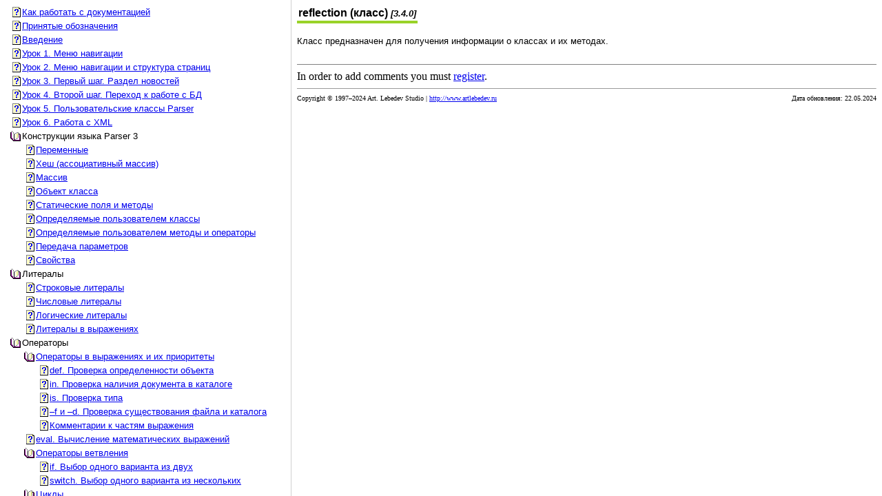

--- FILE ---
content_type: text/html; charset=windows-1251
request_url: https://www.parser.ru/docs/lang/?reflectionclass.htm
body_size: 161
content:
<head>
<title>Parser 3.5.0</title>
</head>
<frameset cols="33%,*"
          frameborder="1"
          framespacing="1"
          border="1">
<frame name="toc"
       src="parser3.ru_content.htm">
<frame name="content"
       src="home.htm">
</frameset>
</html>


--- FILE ---
content_type: text/html; charset=windows-1251
request_url: https://www.parser.ru/docs/lang/parser3.ru_content.htm
body_size: 10558
content:
<html>
<head>
<META HTTP-EQUIV="Content-Type" CONTENT="text/html;charset=windows-1251">

    <script language="JavaScript"><!-- 
    var href=top.location.search
    if(href!='') {
        href=href.substring(1, href.length);
        top.frames[1].location.href=href
        //location.hash=href
    }
    //--></script>

</head>
<style type="text/css">
       SPAN.heading1 { font-family: Helvetica,Arial,Top; font-weight: normal; font-size: 10pt; color: #000000; text-decoration: none }
       SPAN.heading2 { font-family: Helvetica,Arial,Previous; font-weight: normal; font-size: 10pt; color: #000000; text-decoration: none }
       SPAN.heading3 { font-family: Helvetica,Arial,Next; font-weight: normal; font-size: 10pt; color: #000000; text-decoration: none }
       SPAN.heading4 { font-family: Helvetica,Arial; font-weight: normal; font-size: 8pt; color: #000000; text-decoration: none }
       SPAN.heading5 { font-family: Helvetica,Arial; font-weight: normal; font-size: 8pt; color: #000000; text-decoration: none }
       SPAN.heading6 { font-family: Helvetica,Arial; font-weight: normal; font-size: 8pt; color: #000000; text-decoration: none }

       SPAN.hilight1 { font-family: Helvetica,Arial,Top; font-weight: normal; font-size: 10pt; color: #FFFFFF; background: #002682; text-decoration: none }
       SPAN.hilight2 { font-family: Helvetica,Arial,Previous; font-weight: normal; font-size: 10pt; color: #FFFFFF; background: #002682; text-decoration: none }
       SPAN.hilight3 { font-family: Helvetica,Arial,Next; font-weight: normal; font-size: 10pt; color: #FFFFFF; background: #002682; text-decoration: none }
       SPAN.hilight4 { font-family: Helvetica,Arial; font-weight: normal; font-size: 8pt; color: #FFFFFF; background: #002682; text-decoration: none }
       SPAN.hilight5 { font-family: Helvetica,Arial; font-weight: normal; font-size: 8pt; color: #FFFFFF; background: #002682; text-decoration: none }
       SPAN.hilight6 { font-family: Helvetica,Arial; font-weight: normal; font-size: 8pt; color: #FFFFFF; background: #002682; text-decoration: none }
</style>
<body bgcolor="#FFFFFF">

  <table border="0" cellspacing="2" cellpadding="0"><tr><td width="20" align=right valign=top><span class="heading1"><img src="cicon9.png" border="0"></span></td><td align=left><span class="heading1"><a href="how2read.htm" target="content">Как работать с документацией</a></span></td></tr></table>
<table border="0" cellspacing="2" cellpadding="0"><tr><td width="20" align=right valign=top><span class="heading1"><img src="cicon9.png" border="0"></span></td><td align=left><span class="heading1"><a href="sokr.htm" target="content">Принятые обозначения</a></span></td></tr></table>
<table border="0" cellspacing="2" cellpadding="0"><tr><td width="20" align=right valign=top><span class="heading1"><img src="cicon9.png" border="0"></span></td><td align=left><span class="heading1"><a href="intro.htm" target="content">Введение</a></span></td></tr></table>
<table border="0" cellspacing="2" cellpadding="0"><tr><td width="20" align=right valign=top><span class="heading1"><img src="cicon9.png" border="0"></span></td><td align=left><span class="heading1"><a href="lesson1.htm" target="content">Урок 1. Меню навигации</a></span></td></tr></table>
<table border="0" cellspacing="2" cellpadding="0"><tr><td width="20" align=right valign=top><span class="heading1"><img src="cicon9.png" border="0"></span></td><td align=left><span class="heading1"><a href="lesson2.htm" target="content">Урок 2. Меню навигации и структура страниц</a></span></td></tr></table>
<table border="0" cellspacing="2" cellpadding="0"><tr><td width="20" align=right valign=top><span class="heading1"><img src="cicon9.png" border="0"></span></td><td align=left><span class="heading1"><a href="lesson3.htm" target="content">Урок 3. Первый шаг. Раздел новостей</a></span></td></tr></table>
<table border="0" cellspacing="2" cellpadding="0"><tr><td width="20" align=right valign=top><span class="heading1"><img src="cicon9.png" border="0"></span></td><td align=left><span class="heading1"><a href="lesson4.htm" target="content">Урок 4. Второй шаг. Переход к работе с БД</a></span></td></tr></table>
<table border="0" cellspacing="2" cellpadding="0"><tr><td width="20" align=right valign=top><span class="heading1"><img src="cicon9.png" border="0"></span></td><td align=left><span class="heading1"><a href="lesson5.htm" target="content">Урок 5. Пользовательские классы Parser</a></span></td></tr></table>
<table border="0" cellspacing="2" cellpadding="0"><tr><td width="20" align=right valign=top><span class="heading1"><img src="cicon9.png" border="0"></span></td><td align=left><span class="heading1"><a href="lesson6.htm" target="content">Урок 6. Работа с XML</a></span></td></tr></table>
<table border="0" cellspacing="2" cellpadding="0"><tr><td width="20" align=right valign=top><span class="heading1"><img src="cicon2.png" border="0"></span></td><td align=left><span class="heading1">Конструкции языка Parser 3</span></td></tr></table>
<table border="0" cellspacing="2" cellpadding="0"><tr><td width="40" align=right valign=top><span class="heading2"><img src="cicon9.png" border="0"></span></td><td align=left><span class="heading2"><a href="vars.htm" target="content">Переменные</a></span></td></tr></table>
<table border="0" cellspacing="2" cellpadding="0"><tr><td width="40" align=right valign=top><span class="heading2"><img src="cicon9.png" border="0"></span></td><td align=left><span class="heading2"><a href="hash.htm" target="content">Хеш (ассоциативный массив)</a></span></td></tr></table>
<table border="0" cellspacing="2" cellpadding="0"><tr><td width="40" align=right valign=top><span class="heading2"><img src="cicon9.png" border="0"></span></td><td align=left><span class="heading2"><a href="array.htm" target="content">Массив</a></span></td></tr></table>
<table border="0" cellspacing="2" cellpadding="0"><tr><td width="40" align=right valign=top><span class="heading2"><img src="cicon9.png" border="0"></span></td><td align=left><span class="heading2"><a href="obj.htm" target="content">Объект класса</a></span></td></tr></table>
<table border="0" cellspacing="2" cellpadding="0"><tr><td width="40" align=right valign=top><span class="heading2"><img src="cicon9.png" border="0"></span></td><td align=left><span class="heading2"><a href="stats.htm" target="content">Статические поля и методы</a></span></td></tr></table>
<table border="0" cellspacing="2" cellpadding="0"><tr><td width="40" align=right valign=top><span class="heading2"><img src="cicon9.png" border="0"></span></td><td align=left><span class="heading2"><a href="defineclass.htm" target="content">Определяемые пользователем классы</a></span></td></tr></table>
<table border="0" cellspacing="2" cellpadding="0"><tr><td width="40" align=right valign=top><span class="heading2"><img src="cicon9.png" border="0"></span></td><td align=left><span class="heading2"><a href="definemethod.htm" target="content">Определяемые пользователем методы и операторы</a></span></td></tr></table>
<table border="0" cellspacing="2" cellpadding="0"><tr><td width="40" align=right valign=top><span class="heading2"><img src="cicon9.png" border="0"></span></td><td align=left><span class="heading2"><a href="params.htm" target="content">Передача параметров</a></span></td></tr></table>
<table border="0" cellspacing="2" cellpadding="0"><tr><td width="40" align=right valign=top><span class="heading2"><img src="cicon9.png" border="0"></span></td><td align=left><span class="heading2"><a href="props.htm" target="content">Свойства</a></span></td></tr></table>
<table border="0" cellspacing="2" cellpadding="0"><tr><td width="20" align=right valign=top><span class="heading1"><img src="cicon2.png" border="0"></span></td><td align=left><span class="heading1">Литералы</span></td></tr></table>
<table border="0" cellspacing="2" cellpadding="0"><tr><td width="40" align=right valign=top><span class="heading2"><img src="cicon9.png" border="0"></span></td><td align=left><span class="heading2"><a href="stringlit.htm" target="content">Строковые литералы</a></span></td></tr></table>
<table border="0" cellspacing="2" cellpadding="0"><tr><td width="40" align=right valign=top><span class="heading2"><img src="cicon9.png" border="0"></span></td><td align=left><span class="heading2"><a href="numlit.htm" target="content">Числовые литералы</a></span></td></tr></table>
<table border="0" cellspacing="2" cellpadding="0"><tr><td width="40" align=right valign=top><span class="heading2"><img src="cicon9.png" border="0"></span></td><td align=left><span class="heading2"><a href="boollit.htm" target="content">Логические литералы</a></span></td></tr></table>
<table border="0" cellspacing="2" cellpadding="0"><tr><td width="40" align=right valign=top><span class="heading2"><img src="cicon9.png" border="0"></span></td><td align=left><span class="heading2"><a href="exprlit.htm" target="content">Литералы в выражениях</a></span></td></tr></table>
<table border="0" cellspacing="2" cellpadding="0"><tr><td width="20" align=right valign=top><span class="heading1"><img src="cicon2.png" border="0"></span></td><td align=left><span class="heading1">Операторы</span></td></tr></table>
<table border="0" cellspacing="2" cellpadding="0"><tr><td width="40" align=right valign=top><span class="heading2"><img src="cicon2.png" border="0"></span></td><td align=left><span class="heading2"><a href="exprops.htm" target="content">Операторы в выражениях и их приоритеты</a></span></td></tr></table>
<table border="0" cellspacing="2" cellpadding="0"><tr><td width="60" align=right valign=top><span class="heading3"><img src="cicon9.png" border="0"></span></td><td align=left><span class="heading3"><a href="opdef.htm" target="content">def. Проверка определенности объекта</a></span></td></tr></table>
<table border="0" cellspacing="2" cellpadding="0"><tr><td width="60" align=right valign=top><span class="heading3"><img src="cicon9.png" border="0"></span></td><td align=left><span class="heading3"><a href="opin.htm" target="content">in. Проверка наличия документа в каталоге</a></span></td></tr></table>
<table border="0" cellspacing="2" cellpadding="0"><tr><td width="60" align=right valign=top><span class="heading3"><img src="cicon9.png" border="0"></span></td><td align=left><span class="heading3"><a href="opis.htm" target="content">is. Проверка типа</a></span></td></tr></table>
<table border="0" cellspacing="2" cellpadding="0"><tr><td width="60" align=right valign=top><span class="heading3"><img src="cicon9.png" border="0"></span></td><td align=left><span class="heading3"><a href="opsfd.htm" target="content">–f и –d. Проверка существования файла и каталога</a></span></td></tr></table>
<table border="0" cellspacing="2" cellpadding="0"><tr><td width="60" align=right valign=top><span class="heading3"><img src="cicon9.png" border="0"></span></td><td align=left><span class="heading3"><a href="opevalcomment.htm" target="content">Комментарии к частям выражения</a></span></td></tr></table>
<table border="0" cellspacing="2" cellpadding="0"><tr><td width="40" align=right valign=top><span class="heading2"><img src="cicon9.png" border="0"></span></td><td align=left><span class="heading2"><a href="opeval.htm" target="content">eval. Вычисление математических выражений</a></span></td></tr></table>
<table border="0" cellspacing="2" cellpadding="0"><tr><td width="40" align=right valign=top><span class="heading2"><img src="cicon2.png" border="0"></span></td><td align=left><span class="heading2"><a href="branching.htm" target="content">Операторы ветвления</a></span></td></tr></table>
<table border="0" cellspacing="2" cellpadding="0"><tr><td width="60" align=right valign=top><span class="heading3"><img src="cicon9.png" border="0"></span></td><td align=left><span class="heading3"><a href="opif.htm" target="content">if. Выбор одного варианта из двух</a></span></td></tr></table>
<table border="0" cellspacing="2" cellpadding="0"><tr><td width="60" align=right valign=top><span class="heading3"><img src="cicon9.png" border="0"></span></td><td align=left><span class="heading3"><a href="opswitch.htm" target="content">switch. Выбор одного варианта из нескольких</a></span></td></tr></table>
<table border="0" cellspacing="2" cellpadding="0"><tr><td width="40" align=right valign=top><span class="heading2"><img src="cicon2.png" border="0"></span></td><td align=left><span class="heading2"><a href="loops.htm" target="content">Циклы</a></span></td></tr></table>
<table border="0" cellspacing="2" cellpadding="0"><tr><td width="60" align=right valign=top><span class="heading3"><img src="cicon9.png" border="0"></span></td><td align=left><span class="heading3"><a href="opbreak.htm" target="content">break. Выход из цикла</a></span></td></tr></table>
<table border="0" cellspacing="2" cellpadding="0"><tr><td width="60" align=right valign=top><span class="heading3"><img src="cicon9.png" border="0"></span></td><td align=left><span class="heading3"><a href="opcontinue.htm" target="content">continue. Переход к следующей итерации цикла</a></span></td></tr></table>
<table border="0" cellspacing="2" cellpadding="0"><tr><td width="60" align=right valign=top><span class="heading3"><img src="cicon9.png" border="0"></span></td><td align=left><span class="heading3"><a href="opfor.htm" target="content">for. Цикл с заданным числом повторов</a></span></td></tr></table>
<table border="0" cellspacing="2" cellpadding="0"><tr><td width="60" align=right valign=top><span class="heading3"><img src="cicon9.png" border="0"></span></td><td align=left><span class="heading3"><a href="opwhile.htm" target="content">while. Цикл с условием</a></span></td></tr></table>
<table border="0" cellspacing="2" cellpadding="0"><tr><td width="40" align=right valign=top><span class="heading2"><img src="cicon9.png" border="0"></span></td><td align=left><span class="heading2"><a href="opcache.htm" target="content">cache. Сохранение результатов работы кода</a></span></td></tr></table>
<table border="0" cellspacing="2" cellpadding="0"><tr><td width="40" align=right valign=top><span class="heading2"><img src="cicon9.png" border="0"></span></td><td align=left><span class="heading2"><a href="opconnect.htm" target="content">connect. Подключение к базе данных</a></span></td></tr></table>
<table border="0" cellspacing="2" cellpadding="0"><tr><td width="40" align=right valign=top><span class="heading2"><img src="cicon9.png" border="0"></span></td><td align=left><span class="heading2"><a href="opprocess.htm" target="content">process. Компиляция и исполнение строки</a></span></td></tr></table>
<table border="0" cellspacing="2" cellpadding="0"><tr><td width="40" align=right valign=top><span class="heading2"><img src="cicon9.png" border="0"></span></td><td align=left><span class="heading2"><a href="oprem.htm" target="content">rem. Вставка комментария</a></span></td></tr></table>
<table border="0" cellspacing="2" cellpadding="0"><tr><td width="40" align=right valign=top><span class="heading2"><img src="cicon9.png" border="0"></span></td><td align=left><span class="heading2"><a href="opreturn.htm" target="content">return. Возврат из метода</a></span></td></tr></table>
<table border="0" cellspacing="2" cellpadding="0"><tr><td width="40" align=right valign=top><span class="heading2"><img src="cicon9.png" border="0"></span></td><td align=left><span class="heading2"><a href="opsleep.htm" target="content">sleep. Задержка выполнения программы</a></span></td></tr></table>
<table border="0" cellspacing="2" cellpadding="0"><tr><td width="40" align=right valign=top><span class="heading2"><img src="cicon9.png" border="0"></span></td><td align=left><span class="heading2"><a href="opuse.htm" target="content">use. Подключение модулей</a></span></td></tr></table>
<table border="0" cellspacing="2" cellpadding="0"><tr><td width="40" align=right valign=top><span class="heading2"><img src="cicon2.png" border="0"></span></td><td align=left><span class="heading2"><a href="tainting.htm" target="content">Внешние и внутренние данные</a></span></td></tr></table>
<table border="0" cellspacing="2" cellpadding="0"><tr><td width="60" align=right valign=top><span class="heading3"><img src="cicon9.png" border="0"></span></td><td align=left><span class="heading3"><a href="optaint.htm" target="content">taint. Задание преобразований данных</a></span></td></tr></table>
<table border="0" cellspacing="2" cellpadding="0"><tr><td width="60" align=right valign=top><span class="heading3"><img src="cicon9.png" border="0"></span></td><td align=left><span class="heading3"><a href="opuntaint.htm" target="content">untaint. Задание преобразований данных</a></span></td></tr></table>
<table border="0" cellspacing="2" cellpadding="0"><tr><td width="60" align=right valign=top><span class="heading3"><img src="cicon9.png" border="0"></span></td><td align=left><span class="heading3"><a href="opapplytaint.htm" target="content">apply-taint. Применение преобразований данных</a></span></td></tr></table>
<table border="0" cellspacing="2" cellpadding="0"><tr><td width="40" align=right valign=top><span class="heading2"><img src="cicon2.png" border="0"></span></td><td align=left><span class="heading2"><a href="exceptions.htm" target="content">Обработка ошибок</a></span></td></tr></table>
<table border="0" cellspacing="2" cellpadding="0"><tr><td width="60" align=right valign=top><span class="heading3"><img src="cicon9.png" border="0"></span></td><td align=left><span class="heading3"><a href="optry.htm" target="content">try. Перехват и обработка ошибок</a></span></td></tr></table>
<table border="0" cellspacing="2" cellpadding="0"><tr><td width="60" align=right valign=top><span class="heading3"><img src="cicon9.png" border="0"></span></td><td align=left><span class="heading3"><a href="opthrow.htm" target="content">throw. Сообщение об ошибке</a></span></td></tr></table>
<table border="0" cellspacing="2" cellpadding="0"><tr><td width="60" align=right valign=top><span class="heading3"><img src="cicon9.png" border="0"></span></td><td align=left><span class="heading3"><a href="exceptionunhandled.htm" target="content">@unhandled_exception. Вывод необработанных ошибок</a></span></td></tr></table>
<table border="0" cellspacing="2" cellpadding="0"><tr><td width="60" align=right valign=top><span class="heading3"><img src="cicon9.png" border="0"></span></td><td align=left><span class="heading3"><a href="parserexceptions.htm" target="content">Системные ошибки</a></span></td></tr></table>
<table border="0" cellspacing="2" cellpadding="0"><tr><td width="40" align=right valign=top><span class="heading2"><img src="cicon9.png" border="0"></span></td><td align=left><span class="heading2"><a href="opuserdefined.htm" target="content">Операторы, определяемые пользователем</a></span></td></tr></table>
<table border="0" cellspacing="2" cellpadding="0"><tr><td width="20" align=right valign=top><span class="heading1"><img src="cicon9.png" border="0"></span></td><td align=left><span class="heading1"><a href="charsets.htm" target="content">Кодировки</a></span></td></tr></table>
<table border="0" cellspacing="2" cellpadding="0"><tr><td width="20" align=right valign=top><span class="heading1"><img src="cicon9.png" border="0"></span></td><td align=left><span class="heading1"><a href="mainclass.htm" target="content">Класс MAIN, обработка запроса</a></span></td></tr></table>
<table border="0" cellspacing="2" cellpadding="0"><tr><td width="20" align=right valign=top><span class="heading1"><img src="cicon2.png" border="0"></span></td><td align=left><span class="heading1"><a href="arrayclass.htm" target="content">array (класс)</a></span></td></tr></table>
<table border="0" cellspacing="2" cellpadding="0"><tr><td width="40" align=right valign=top><span class="heading2"><img src="cicon2.png" border="0"></span></td><td align=left><span class="heading2"><a href="arrayctors.htm" target="content">Конструкторы</a></span></td></tr></table>
<table border="0" cellspacing="2" cellpadding="0"><tr><td width="60" align=right valign=top><span class="heading3"><img src="cicon9.png" border="0"></span></td><td align=left><span class="heading3"><a href="arraycreate.htm" target="content">create. Создание массива с заданными значениями или пустого массива</a></span></td></tr></table>
<table border="0" cellspacing="2" cellpadding="0"><tr><td width="60" align=right valign=top><span class="heading3"><img src="cicon9.png" border="0"></span></td><td align=left><span class="heading3"><a href="array_copy.htm" target="content">copy. Копирование массива или хеша</a></span></td></tr></table>
<table border="0" cellspacing="2" cellpadding="0"><tr><td width="60" align=right valign=top><span class="heading3"><img src="cicon9.png" border="0"></span></td><td align=left><span class="heading3"><a href="arraysql.htm" target="content">sql. Создание массива на основе выборки из базы данных</a></span></td></tr></table>
<table border="0" cellspacing="2" cellpadding="0"><tr><td width="40" align=right valign=top><span class="heading2"><img src="cicon9.png" border="0"></span></td><td align=left><span class="heading2"><a href="arrayfields.htm" target="content">Поля</a></span></td></tr></table>
<table border="0" cellspacing="2" cellpadding="0"><tr><td width="40" align=right valign=top><span class="heading2"><img src="cicon2.png" border="0"></span></td><td align=left><span class="heading2">Методы</span></td></tr></table>
<table border="0" cellspacing="2" cellpadding="0"><tr><td width="60" align=right valign=top><span class="heading3"><img src="cicon9.png" border="0"></span></td><td align=left><span class="heading3"><a href="arrayadd.htm" target="content">add. Добавление элементов из другого массива или хеша с перезаписью</a></span></td></tr></table>
<table border="0" cellspacing="2" cellpadding="0"><tr><td width="60" align=right valign=top><span class="heading3"><img src="cicon9.png" border="0"></span></td><td align=left><span class="heading3"><a href="arrayaappend.htm" target="content">append. Добавление элементов в конец массива</a></span></td></tr></table>
<table border="0" cellspacing="2" cellpadding="0"><tr><td width="60" align=right valign=top><span class="heading3"><img src="cicon9.png" border="0"></span></td><td align=left><span class="heading3"><a href="arrayat.htm" target="content">at. Доступ к элементу массива по порядковому номеру</a></span></td></tr></table>
<table border="0" cellspacing="2" cellpadding="0"><tr><td width="60" align=right valign=top><span class="heading3"><img src="cicon9.png" border="0"></span></td><td align=left><span class="heading3"><a href="arraycompact.htm" target="content">compact. Удаление неинициализированных элементов</a></span></td></tr></table>
<table border="0" cellspacing="2" cellpadding="0"><tr><td width="60" align=right valign=top><span class="heading3"><img src="cicon9.png" border="0"></span></td><td align=left><span class="heading3"><a href="arraycontains.htm" target="content">contains. Проверка существования элемента по индексу</a></span></td></tr></table>
<table border="0" cellspacing="2" cellpadding="0"><tr><td width="60" align=right valign=top><span class="heading3"><img src="cicon9.png" border="0"></span></td><td align=left><span class="heading3"><a href="arraycount.htm" target="content">count. Количество элементов массива</a></span></td></tr></table>
<table border="0" cellspacing="2" cellpadding="0"><tr><td width="60" align=right valign=top><span class="heading3"><img src="cicon9.png" border="0"></span></td><td align=left><span class="heading3"><a href="arraydelete.htm" target="content">delete. Удаление элемента массива</a></span></td></tr></table>
<table border="0" cellspacing="2" cellpadding="0"><tr><td width="60" align=right valign=top><span class="heading3"><img src="cicon9.png" border="0"></span></td><td align=left><span class="heading3"><a href="array_for.htm" target="content">for. Перебор всех элементов массива</a></span></td></tr></table>
<table border="0" cellspacing="2" cellpadding="0"><tr><td width="60" align=right valign=top><span class="heading3"><img src="cicon9.png" border="0"></span></td><td align=left><span class="heading3"><a href="arrayforeach.htm" target="content">foreach. Перебор элементов массива</a></span></td></tr></table>
<table border="0" cellspacing="2" cellpadding="0"><tr><td width="60" align=right valign=top><span class="heading3"><img src="cicon9.png" border="0"></span></td><td align=left><span class="heading3"><a href="arrayinsert.htm" target="content">insert. Вставка элементов в указанную позицию массива</a></span></td></tr></table>
<table border="0" cellspacing="2" cellpadding="0"><tr><td width="60" align=right valign=top><span class="heading3"><img src="cicon9.png" border="0"></span></td><td align=left><span class="heading3"><a href="arrayjoin.htm" target="content">join. Добавление элементов другого массива или хеша</a></span></td></tr></table>
<table border="0" cellspacing="2" cellpadding="0"><tr><td width="60" align=right valign=top><span class="heading3"><img src="cicon9.png" border="0"></span></td><td align=left><span class="heading3"><a href="arraykeys.htm" target="content">keys. Список индексов массива</a></span></td></tr></table>
<table border="0" cellspacing="2" cellpadding="0"><tr><td width="60" align=right valign=top><span class="heading3"><img src="cicon9.png" border="0"></span></td><td align=left><span class="heading3"><a href="arrayleft.htm" target="content">left. Получение первых n элементов массива</a></span></td></tr></table>
<table border="0" cellspacing="2" cellpadding="0"><tr><td width="60" align=right valign=top><span class="heading3"><img src="cicon9.png" border="0"></span></td><td align=left><span class="heading3"><a href="arraymid.htm" target="content">mid. Получение диапазона элементов массива</a></span></td></tr></table>
<table border="0" cellspacing="2" cellpadding="0"><tr><td width="60" align=right valign=top><span class="heading3"><img src="cicon9.png" border="0"></span></td><td align=left><span class="heading3"><a href="arrayapop.htm" target="content">pop. Удаление и возврат последнего элемента массива</a></span></td></tr></table>
<table border="0" cellspacing="2" cellpadding="0"><tr><td width="60" align=right valign=top><span class="heading3"><img src="cicon9.png" border="0"></span></td><td align=left><span class="heading3"><a href="arrayapush.htm" target="content">push. Добавление элемента в конец массива</a></span></td></tr></table>
<table border="0" cellspacing="2" cellpadding="0"><tr><td width="60" align=right valign=top><span class="heading3"><img src="cicon9.png" border="0"></span></td><td align=left><span class="heading3"><a href="arrayremove.htm" target="content">remove. Удаление элемента со сдвигом</a></span></td></tr></table>
<table border="0" cellspacing="2" cellpadding="0"><tr><td width="60" align=right valign=top><span class="heading3"><img src="cicon9.png" border="0"></span></td><td align=left><span class="heading3"><a href="arrayreverse.htm" target="content">reverse. Обратный порядок элементов</a></span></td></tr></table>
<table border="0" cellspacing="2" cellpadding="0"><tr><td width="60" align=right valign=top><span class="heading3"><img src="cicon9.png" border="0"></span></td><td align=left><span class="heading3"><a href="arrayright.htm" target="content">right. Получение последних n элементов массива</a></span></td></tr></table>
<table border="0" cellspacing="2" cellpadding="0"><tr><td width="60" align=right valign=top><span class="heading3"><img src="cicon9.png" border="0"></span></td><td align=left><span class="heading3"><a href="arrayselect.htm" target="content">select. Отбор элементов</a></span></td></tr></table>
<table border="0" cellspacing="2" cellpadding="0"><tr><td width="60" align=right valign=top><span class="heading3"><img src="cicon9.png" border="0"></span></td><td align=left><span class="heading3"><a href="arrayset.htm" target="content">set. Установка значения элемента массива</a></span></td></tr></table>
<table border="0" cellspacing="2" cellpadding="0"><tr><td width="60" align=right valign=top><span class="heading3"><img src="cicon9.png" border="0"></span></td><td align=left><span class="heading3"><a href="arraysort.htm" target="content">sort. Сортировка массива</a></span></td></tr></table>
<table border="0" cellspacing="2" cellpadding="0"><tr><td width="20" align=right valign=top><span class="heading1"><img src="cicon9.png" border="0"></span></td><td align=left><span class="heading1"><a href="boolclass.htm" target="content">bool (класс)</a></span></td></tr></table>
<table border="0" cellspacing="2" cellpadding="0"><tr><td width="20" align=right valign=top><span class="heading1"><img src="cicon2.png" border="0"></span></td><td align=left><span class="heading1"><a href="consoleclass.htm" target="content">console (класс)</a></span></td></tr></table>
<table border="0" cellspacing="2" cellpadding="0"><tr><td width="40" align=right valign=top><span class="heading2"><img src="cicon2.png" border="0"></span></td><td align=left><span class="heading2">Статическое поле</span></td></tr></table>
<table border="0" cellspacing="2" cellpadding="0"><tr><td width="60" align=right valign=top><span class="heading3"><img src="cicon9.png" border="0"></span></td><td align=left><span class="heading3"><a href="consoleread.htm" target="content">Чтение строки</a></span></td></tr></table>
<table border="0" cellspacing="2" cellpadding="0"><tr><td width="60" align=right valign=top><span class="heading3"><img src="cicon9.png" border="0"></span></td><td align=left><span class="heading3"><a href="consolewrite.htm" target="content">Запись строки</a></span></td></tr></table>
<table border="0" cellspacing="2" cellpadding="0"><tr><td width="20" align=right valign=top><span class="heading1"><img src="cicon2.png" border="0"></span></td><td align=left><span class="heading1"><a href="cookieclass.htm" target="content">cookie (класс)</a></span></td></tr></table>
<table border="0" cellspacing="2" cellpadding="0"><tr><td width="40" align=right valign=top><span class="heading2"><img src="cicon2.png" border="0"></span></td><td align=left><span class="heading2">Статические поля</span></td></tr></table>
<table border="0" cellspacing="2" cellpadding="0"><tr><td width="60" align=right valign=top><span class="heading3"><img src="cicon9.png" border="0"></span></td><td align=left><span class="heading3"><a href="cookiestats.htm" target="content">Чтение</a></span></td></tr></table>
<table border="0" cellspacing="2" cellpadding="0"><tr><td width="60" align=right valign=top><span class="heading3"><img src="cicon9.png" border="0"></span></td><td align=left><span class="heading3"><a href="cookierec.htm" target="content">Запись</a></span></td></tr></table>
<table border="0" cellspacing="2" cellpadding="0"><tr><td width="60" align=right valign=top><span class="heading3"><img src="cicon9.png" border="0"></span></td><td align=left><span class="heading3"><a href="cookiefields.htm" target="content">fields. Все cookie</a></span></td></tr></table>
<table border="0" cellspacing="2" cellpadding="0"><tr><td width="20" align=right valign=top><span class="heading1"><img src="cicon2.png" border="0"></span></td><td align=left><span class="heading1"><a href="curlclass.htm" target="content">curl (класс)</a></span></td></tr></table>
<table border="0" cellspacing="2" cellpadding="0"><tr><td width="40" align=right valign=top><span class="heading2"><img src="cicon2.png" border="0"></span></td><td align=left><span class="heading2">Статические методы</span></td></tr></table>
<table border="0" cellspacing="2" cellpadding="0"><tr><td width="60" align=right valign=top><span class="heading3"><img src="cicon9.png" border="0"></span></td><td align=left><span class="heading3"><a href="curlinfo.htm" target="content">info. Информация о последнем запросе</a></span></td></tr></table>
<table border="0" cellspacing="2" cellpadding="0"><tr><td width="60" align=right valign=top><span class="heading3"><img src="cicon9.png" border="0"></span></td><td align=left><span class="heading3"><a href="curlload.htm" target="content">load. Загрузка файла с удаленного сервера</a></span></td></tr></table>
<table border="0" cellspacing="2" cellpadding="0"><tr><td width="60" align=right valign=top><span class="heading3"><img src="cicon9.png" border="0"></span></td><td align=left><span class="heading3"><a href="curloptions.htm" target="content">options. Задание опций для сессии</a></span></td></tr></table>
<table border="0" cellspacing="2" cellpadding="0"><tr><td width="60" align=right valign=top><span class="heading3"><img src="cicon9.png" border="0"></span></td><td align=left><span class="heading3"><a href="curlsession.htm" target="content">session. Создание сессии</a></span></td></tr></table>
<table border="0" cellspacing="2" cellpadding="0"><tr><td width="60" align=right valign=top><span class="heading3"><img src="cicon9.png" border="0"></span></td><td align=left><span class="heading3"><a href="curlversion.htm" target="content">version. Возврат текущей версии cURL</a></span></td></tr></table>
<table border="0" cellspacing="2" cellpadding="0"><tr><td width="40" align=right valign=top><span class="heading2"><img src="cicon9.png" border="0"></span></td><td align=left><span class="heading2"><a href="curloptionsdesc.htm" target="content">Опции работы с библиотекой cURL</a></span></td></tr></table>
<table border="0" cellspacing="2" cellpadding="0"><tr><td width="20" align=right valign=top><span class="heading1"><img src="cicon2.png" border="0"></span></td><td align=left><span class="heading1"><a href="dateclass.htm" target="content">date  (класс)</a></span></td></tr></table>
<table border="0" cellspacing="2" cellpadding="0"><tr><td width="40" align=right valign=top><span class="heading2"><img src="cicon2.png" border="0"></span></td><td align=left><span class="heading2">Конструкторы</span></td></tr></table>
<table border="0" cellspacing="2" cellpadding="0"><tr><td width="60" align=right valign=top><span class="heading3"><img src="cicon9.png" border="0"></span></td><td align=left><span class="heading3"><a href="datecreatestring.htm" target="content">create. Дата или время в стандартном формате для СУБД</a></span></td></tr></table>
<table border="0" cellspacing="2" cellpadding="0"><tr><td width="60" align=right valign=top><span class="heading3"><img src="cicon9.png" border="0"></span></td><td align=left><span class="heading3"><a href="datecreateiso8601.htm" target="content">create. Дата в формате ISO 8601</a></span></td></tr></table>
<table border="0" cellspacing="2" cellpadding="0"><tr><td width="60" align=right valign=top><span class="heading3"><img src="cicon9.png" border="0"></span></td><td align=left><span class="heading3"><a href="datecreatecopy.htm" target="content">create. Копирование даты</a></span></td></tr></table>
<table border="0" cellspacing="2" cellpadding="0"><tr><td width="60" align=right valign=top><span class="heading3"><img src="cicon9.png" border="0"></span></td><td align=left><span class="heading3"><a href="datecreaterel.htm" target="content">create. Относительная дата</a></span></td></tr></table>
<table border="0" cellspacing="2" cellpadding="0"><tr><td width="60" align=right valign=top><span class="heading3"><img src="cicon9.png" border="0"></span></td><td align=left><span class="heading3"><a href="datecreateabs.htm" target="content">create. Произвольная дата</a></span></td></tr></table>
<table border="0" cellspacing="2" cellpadding="0"><tr><td width="60" align=right valign=top><span class="heading3"><img src="cicon9.png" border="0"></span></td><td align=left><span class="heading3"><a href="datenow.htm" target="content">now. Текущая дата</a></span></td></tr></table>
<table border="0" cellspacing="2" cellpadding="0"><tr><td width="60" align=right valign=top><span class="heading3"><img src="cicon9.png" border="0"></span></td><td align=left><span class="heading3"><a href="datetoday.htm" target="content">today. Дата на начало текущего дня</a></span></td></tr></table>
<table border="0" cellspacing="2" cellpadding="0"><tr><td width="60" align=right valign=top><span class="heading3"><img src="cicon9.png" border="0"></span></td><td align=left><span class="heading3"><a href="dateunixtscreate.htm" target="content">unix-timestamp. Дата и время в Unix-формате</a></span></td></tr></table>
<table border="0" cellspacing="2" cellpadding="0"><tr><td width="40" align=right valign=top><span class="heading2"><img src="cicon9.png" border="0"></span></td><td align=left><span class="heading2"><a href="datefields.htm" target="content">Поля</a></span></td></tr></table>
<table border="0" cellspacing="2" cellpadding="0"><tr><td width="40" align=right valign=top><span class="heading2"><img src="cicon2.png" border="0"></span></td><td align=left><span class="heading2">Методы</span></td></tr></table>
<table border="0" cellspacing="2" cellpadding="0"><tr><td width="60" align=right valign=top><span class="heading3"><img src="cicon9.png" border="0"></span></td><td align=left><span class="heading3"><a href="dateintdouble.htm" target="content">int, double. Преобразование даты в число</a></span></td></tr></table>
<table border="0" cellspacing="2" cellpadding="0"><tr><td width="60" align=right valign=top><span class="heading3"><img src="cicon9.png" border="0"></span></td><td align=left><span class="heading3"><a href="dategmtstring.htm" target="content">gmt-string. Вывод даты в виде строки в формате RFC 822</a></span></td></tr></table>
<table border="0" cellspacing="2" cellpadding="0"><tr><td width="60" align=right valign=top><span class="heading3"><img src="cicon9.png" border="0"></span></td><td align=left><span class="heading3"><a href="dateisostring.htm" target="content">iso-string. Вывод даты в виде строки в формате ISO 8601</a></span></td></tr></table>
<table border="0" cellspacing="2" cellpadding="0"><tr><td width="60" align=right valign=top><span class="heading3"><img src="cicon9.png" border="0"></span></td><td align=left><span class="heading3"><a href="datelastdaym.htm" target="content">last-day. Получение последнего дня месяца</a></span></td></tr></table>
<table border="0" cellspacing="2" cellpadding="0"><tr><td width="60" align=right valign=top><span class="heading3"><img src="cicon9.png" border="0"></span></td><td align=left><span class="heading3"><a href="dateroll.htm" target="content">roll. Сдвиг даты</a></span></td></tr></table>
<table border="0" cellspacing="2" cellpadding="0"><tr><td width="60" align=right valign=top><span class="heading3"><img src="cicon9.png" border="0"></span></td><td align=left><span class="heading3"><a href="datesqlstring.htm" target="content">sql-string. Преобразование даты в вид, стандартный для СУБД</a></span></td></tr></table>
<table border="0" cellspacing="2" cellpadding="0"><tr><td width="60" align=right valign=top><span class="heading3"><img src="cicon9.png" border="0"></span></td><td align=left><span class="heading3"><a href="dateunixts.htm" target="content">unix-timestamp. Преобразование даты и времени в Unix-формат</a></span></td></tr></table>
<table border="0" cellspacing="2" cellpadding="0"><tr><td width="40" align=right valign=top><span class="heading2"><img src="cicon2.png" border="0"></span></td><td align=left><span class="heading2">Статические методы</span></td></tr></table>
<table border="0" cellspacing="2" cellpadding="0"><tr><td width="60" align=right valign=top><span class="heading3"><img src="cicon9.png" border="0"></span></td><td align=left><span class="heading3"><a href="datecalendarweek.htm" target="content">calendar. Создание календаря на заданную неделю месяца</a></span></td></tr></table>
<table border="0" cellspacing="2" cellpadding="0"><tr><td width="60" align=right valign=top><span class="heading3"><img src="cicon9.png" border="0"></span></td><td align=left><span class="heading3"><a href="datecalendarmonth.htm" target="content">calendar. Создание календаря на заданный месяц</a></span></td></tr></table>
<table border="0" cellspacing="2" cellpadding="0"><tr><td width="60" align=right valign=top><span class="heading3"><img src="cicon9.png" border="0"></span></td><td align=left><span class="heading3"><a href="datelastday.htm" target="content">last-day. Получение последнего дня месяца</a></span></td></tr></table>
<table border="0" cellspacing="2" cellpadding="0"><tr><td width="60" align=right valign=top><span class="heading3"><img src="cicon9.png" border="0"></span></td><td align=left><span class="heading3"><a href="daterolldefault.htm" target="content">roll. Установка временной зоны по умолчанию</a></span></td></tr></table>
<table border="0" cellspacing="2" cellpadding="0"><tr><td width="20" align=right valign=top><span class="heading1"><img src="cicon2.png" border="0"></span></td><td align=left><span class="heading1"><a href="intdoubleclasses.htm" target="content">double, int  (классы)</a></span></td></tr></table>
<table border="0" cellspacing="2" cellpadding="0"><tr><td width="40" align=right valign=top><span class="heading2"><img src="cicon2.png" border="0"></span></td><td align=left><span class="heading2">Методы</span></td></tr></table>
<table border="0" cellspacing="2" cellpadding="0"><tr><td width="60" align=right valign=top><span class="heading3"><img src="cicon9.png" border="0"></span></td><td align=left><span class="heading3"><a href="intdoubleformat.htm" target="content">format. Вывод числа в заданном формате</a></span></td></tr></table>
<table border="0" cellspacing="2" cellpadding="0"><tr><td width="60" align=right valign=top><span class="heading3"><img src="cicon9.png" border="0"></span></td><td align=left><span class="heading3"><a href="intdoubleincetc.htm" target="content">inc, dec, mul, div, mod. Простые операции над числами</a></span></td></tr></table>
<table border="0" cellspacing="2" cellpadding="0"><tr><td width="60" align=right valign=top><span class="heading3"><img src="cicon9.png" border="0"></span></td><td align=left><span class="heading3"><a href="intdoublefield.htm" target="content">int, double, bool. Преобразование объектов в числа или bool</a></span></td></tr></table>
<table border="0" cellspacing="2" cellpadding="0"><tr><td width="40" align=right valign=top><span class="heading2"><img src="cicon2.png" border="0"></span></td><td align=left><span class="heading2">Статические методы</span></td></tr></table>
<table border="0" cellspacing="2" cellpadding="0"><tr><td width="60" align=right valign=top><span class="heading3"><img src="cicon9.png" border="0"></span></td><td align=left><span class="heading3"><a href="intdoublesql.htm" target="content">sql. Получение числа из базы данных</a></span></td></tr></table>
<table border="0" cellspacing="2" cellpadding="0"><tr><td width="20" align=right valign=top><span class="heading1"><img src="cicon2.png" border="0"></span></td><td align=left><span class="heading1"><a href="envclass.htm" target="content">env (класс)</a></span></td></tr></table>
<table border="0" cellspacing="2" cellpadding="0"><tr><td width="40" align=right valign=top><span class="heading2"><img src="cicon2.png" border="0"></span></td><td align=left><span class="heading2">Статические поля</span></td></tr></table>
<table border="0" cellspacing="2" cellpadding="0"><tr><td width="60" align=right valign=top><span class="heading3"><img src="cicon9.png" border="0"></span></td><td align=left><span class="heading3"><a href="envfields.htm" target="content">fields. Все переменные окружения</a></span></td></tr></table>
<table border="0" cellspacing="2" cellpadding="0"><tr><td width="60" align=right valign=top><span class="heading3"><img src="cicon9.png" border="0"></span></td><td align=left><span class="heading3"><a href="envpver.htm" target="content">PARSER_VERSION. Получение версии Parser</a></span></td></tr></table>
<table border="0" cellspacing="2" cellpadding="0"><tr><td width="60" align=right valign=top><span class="heading3"><img src="cicon9.png" border="0"></span></td><td align=left><span class="heading3"><a href="envstats.htm" target="content">Получение значения переменной окружения</a></span></td></tr></table>
<table border="0" cellspacing="2" cellpadding="0"><tr><td width="60" align=right valign=top><span class="heading3"><img src="cicon9.png" border="0"></span></td><td align=left><span class="heading3"><a href="envhttpfield.htm" target="content">Получение значения поля запроса</a></span></td></tr></table>
<table border="0" cellspacing="2" cellpadding="0"><tr><td width="20" align=right valign=top><span class="heading1"><img src="cicon2.png" border="0"></span></td><td align=left><span class="heading1"><a href="fileclass.htm" target="content">file (класс)</a></span></td></tr></table>
<table border="0" cellspacing="2" cellpadding="0"><tr><td width="40" align=right valign=top><span class="heading2"><img src="cicon2.png" border="0"></span></td><td align=left><span class="heading2">Конструкторы</span></td></tr></table>
<table border="0" cellspacing="2" cellpadding="0"><tr><td width="60" align=right valign=top><span class="heading3"><img src="cicon9.png" border="0"></span></td><td align=left><span class="heading3"><a href="filebase64c.htm" target="content">base64. Декодирование из Base64</a></span></td></tr></table>
<table border="0" cellspacing="2" cellpadding="0"><tr><td width="60" align=right valign=top><span class="heading3"><img src="cicon9.png" border="0"></span></td><td align=left><span class="heading3"><a href="filecgiexec.htm" target="content">cgi и exec. Исполнение программы</a></span></td></tr></table>
<table border="0" cellspacing="2" cellpadding="0"><tr><td width="60" align=right valign=top><span class="heading3"><img src="cicon9.png" border="0"></span></td><td align=left><span class="heading3"><a href="filecreate.htm" target="content">create. Создание файла</a></span></td></tr></table>
<table border="0" cellspacing="2" cellpadding="0"><tr><td width="60" align=right valign=top><span class="heading3"><img src="cicon9.png" border="0"></span></td><td align=left><span class="heading3"><a href="fileload.htm" target="content">load. Загрузка файла с диска или HTTP-сервера</a></span></td></tr></table>
<table border="0" cellspacing="2" cellpadding="0"><tr><td width="60" align=right valign=top><span class="heading3"><img src="cicon9.png" border="0"></span></td><td align=left><span class="heading3"><a href="filesql.htm" target="content">sql. Загрузка файла с SQL-сервера</a></span></td></tr></table>
<table border="0" cellspacing="2" cellpadding="0"><tr><td width="60" align=right valign=top><span class="heading3"><img src="cicon9.png" border="0"></span></td><td align=left><span class="heading3"><a href="filestat.htm" target="content">stat. Получение информации о файле</a></span></td></tr></table>
<table border="0" cellspacing="2" cellpadding="0"><tr><td width="40" align=right valign=top><span class="heading2"><img src="cicon9.png" border="0"></span></td><td align=left><span class="heading2"><a href="filefields.htm" target="content">Поля</a></span></td></tr></table>
<table border="0" cellspacing="2" cellpadding="0"><tr><td width="40" align=right valign=top><span class="heading2"><img src="cicon2.png" border="0"></span></td><td align=left><span class="heading2">Методы</span></td></tr></table>
<table border="0" cellspacing="2" cellpadding="0"><tr><td width="60" align=right valign=top><span class="heading3"><img src="cicon9.png" border="0"></span></td><td align=left><span class="heading3"><a href="filebase64m.htm" target="content">base64. Кодирование в Base64</a></span></td></tr></table>
<table border="0" cellspacing="2" cellpadding="0"><tr><td width="60" align=right valign=top><span class="heading3"><img src="cicon9.png" border="0"></span></td><td align=left><span class="heading3"><a href="filecrc32m.htm" target="content">crc32. Подсчет контрольной суммы файла</a></span></td></tr></table>
<table border="0" cellspacing="2" cellpadding="0"><tr><td width="60" align=right valign=top><span class="heading3"><img src="cicon9.png" border="0"></span></td><td align=left><span class="heading3"><a href="filemd5m.htm" target="content">md5. MD5-отпечаток файла</a></span></td></tr></table>
<table border="0" cellspacing="2" cellpadding="0"><tr><td width="60" align=right valign=top><span class="heading3"><img src="cicon9.png" border="0"></span></td><td align=left><span class="heading3"><a href="filesave.htm" target="content">save. Сохранение файла на диске</a></span></td></tr></table>
<table border="0" cellspacing="2" cellpadding="0"><tr><td width="60" align=right valign=top><span class="heading3"><img src="cicon9.png" border="0"></span></td><td align=left><span class="heading3"><a href="filesqlstring.htm" target="content">sql-string. Сохранение файла на SQL-сервере</a></span></td></tr></table>
<table border="0" cellspacing="2" cellpadding="0"><tr><td width="40" align=right valign=top><span class="heading2"><img src="cicon2.png" border="0"></span></td><td align=left><span class="heading2">Статические методы</span></td></tr></table>
<table border="0" cellspacing="2" cellpadding="0"><tr><td width="60" align=right valign=top><span class="heading3"><img src="cicon9.png" border="0"></span></td><td align=left><span class="heading3"><a href="filebase64.htm" target="content">base64. Кодирование в Base64</a></span></td></tr></table>
<table border="0" cellspacing="2" cellpadding="0"><tr><td width="60" align=right valign=top><span class="heading3"><img src="cicon9.png" border="0"></span></td><td align=left><span class="heading3"><a href="filebasename.htm" target="content">basename. Имя файла без пути</a></span></td></tr></table>
<table border="0" cellspacing="2" cellpadding="0"><tr><td width="60" align=right valign=top><span class="heading3"><img src="cicon9.png" border="0"></span></td><td align=left><span class="heading3"><a href="filecopy.htm" target="content">copy. Копирование файла</a></span></td></tr></table>
<table border="0" cellspacing="2" cellpadding="0"><tr><td width="60" align=right valign=top><span class="heading3"><img src="cicon9.png" border="0"></span></td><td align=left><span class="heading3"><a href="filecrc32.htm" target="content">crc32. Подсчет контрольной суммы файла</a></span></td></tr></table>
<table border="0" cellspacing="2" cellpadding="0"><tr><td width="60" align=right valign=top><span class="heading3"><img src="cicon9.png" border="0"></span></td><td align=left><span class="heading3"><a href="filedelete.htm" target="content">delete. Удаление файла с диска</a></span></td></tr></table>
<table border="0" cellspacing="2" cellpadding="0"><tr><td width="60" align=right valign=top><span class="heading3"><img src="cicon9.png" border="0"></span></td><td align=left><span class="heading3"><a href="filedirname.htm" target="content">dirname. Путь к файлу</a></span></td></tr></table>
<table border="0" cellspacing="2" cellpadding="0"><tr><td width="60" align=right valign=top><span class="heading3"><img src="cicon9.png" border="0"></span></td><td align=left><span class="heading3"><a href="filefind.htm" target="content">find. Поиск файла на диске</a></span></td></tr></table>
<table border="0" cellspacing="2" cellpadding="0"><tr><td width="60" align=right valign=top><span class="heading3"><img src="cicon9.png" border="0"></span></td><td align=left><span class="heading3"><a href="filefullpath.htm" target="content">fullpath. Полное имя файла от корня веб-пространства</a></span></td></tr></table>
<table border="0" cellspacing="2" cellpadding="0"><tr><td width="60" align=right valign=top><span class="heading3"><img src="cicon9.png" border="0"></span></td><td align=left><span class="heading3"><a href="filejustext.htm" target="content">justext. Расширение имени файла</a></span></td></tr></table>
<table border="0" cellspacing="2" cellpadding="0"><tr><td width="60" align=right valign=top><span class="heading3"><img src="cicon9.png" border="0"></span></td><td align=left><span class="heading3"><a href="filejustname.htm" target="content">justname. Имя файла без расширения</a></span></td></tr></table>
<table border="0" cellspacing="2" cellpadding="0"><tr><td width="60" align=right valign=top><span class="heading3"><img src="cicon9.png" border="0"></span></td><td align=left><span class="heading3"><a href="filelist.htm" target="content">list. Получение оглавления каталога</a></span></td></tr></table>
<table border="0" cellspacing="2" cellpadding="0"><tr><td width="60" align=right valign=top><span class="heading3"><img src="cicon9.png" border="0"></span></td><td align=left><span class="heading3"><a href="filelock.htm" target="content">lock. Эксклюзивное выполнение кода</a></span></td></tr></table>
<table border="0" cellspacing="2" cellpadding="0"><tr><td width="60" align=right valign=top><span class="heading3"><img src="cicon9.png" border="0"></span></td><td align=left><span class="heading3"><a href="filemd5.htm" target="content">md5. MD5-отпечаток файла</a></span></td></tr></table>
<table border="0" cellspacing="2" cellpadding="0"><tr><td width="60" align=right valign=top><span class="heading3"><img src="cicon9.png" border="0"></span></td><td align=left><span class="heading3"><a href="filemove.htm" target="content">move. Перемещение или переименование файла</a></span></td></tr></table>
<table border="0" cellspacing="2" cellpadding="0"><tr><td width="20" align=right valign=top><span class="heading1"><img src="cicon2.png" border="0"></span></td><td align=left><span class="heading1"><a href="formclass.htm" target="content">form (класс)</a></span></td></tr></table>
<table border="0" cellspacing="2" cellpadding="0"><tr><td width="40" align=right valign=top><span class="heading2"><img src="cicon9.png" border="0"></span></td><td align=left><span class="heading2"><a href="formfield.htm" target="content">Получение значения поля формы</a></span></td></tr></table>
<table border="0" cellspacing="2" cellpadding="0"><tr><td width="40" align=right valign=top><span class="heading2"><img src="cicon2.png" border="0"></span></td><td align=left><span class="heading2">Статические поля</span></td></tr></table>
<table border="0" cellspacing="2" cellpadding="0"><tr><td width="60" align=right valign=top><span class="heading3"><img src="cicon9.png" border="0"></span></td><td align=left><span class="heading3"><a href="formelements.htm" target="content">elements. Массивы всех полей формы</a></span></td></tr></table>
<table border="0" cellspacing="2" cellpadding="0"><tr><td width="60" align=right valign=top><span class="heading3"><img src="cicon9.png" border="0"></span></td><td align=left><span class="heading3"><a href="formfields.htm" target="content">fields. Все поля формы</a></span></td></tr></table>
<table border="0" cellspacing="2" cellpadding="0"><tr><td width="60" align=right valign=top><span class="heading3"><img src="cicon9.png" border="0"></span></td><td align=left><span class="heading3"><a href="formfiles.htm" target="content">files. Получение множества файлов</a></span></td></tr></table>
<table border="0" cellspacing="2" cellpadding="0"><tr><td width="60" align=right valign=top><span class="heading3"><img src="cicon9.png" border="0"></span></td><td align=left><span class="heading3"><a href="formimap.htm" target="content">imap. Получение координат нажатия в ISMAP</a></span></td></tr></table>
<table border="0" cellspacing="2" cellpadding="0"><tr><td width="60" align=right valign=top><span class="heading3"><img src="cicon9.png" border="0"></span></td><td align=left><span class="heading3"><a href="formqtail.htm" target="content">qtail. Получение остатка строки запроса</a></span></td></tr></table>
<table border="0" cellspacing="2" cellpadding="0"><tr><td width="60" align=right valign=top><span class="heading3"><img src="cicon9.png" border="0"></span></td><td align=left><span class="heading3"><a href="formtables.htm" target="content">tables. Получение множества значений поля</a></span></td></tr></table>
<table border="0" cellspacing="2" cellpadding="0"><tr><td width="20" align=right valign=top><span class="heading1"><img src="cicon2.png" border="0"></span></td><td align=left><span class="heading1"><a href="hashclass.htm" target="content">hash (класс)</a></span></td></tr></table>
<table border="0" cellspacing="2" cellpadding="0"><tr><td width="40" align=right valign=top><span class="heading2"><img src="cicon2.png" border="0"></span></td><td align=left><span class="heading2"><a href="hashctors.htm" target="content">Конструкторы</a></span></td></tr></table>
<table border="0" cellspacing="2" cellpadding="0"><tr><td width="60" align=right valign=top><span class="heading3"><img src="cicon9.png" border="0"></span></td><td align=left><span class="heading3"><a href="hashcreate.htm" target="content">create. Создание пустого хеша и копирование хеша</a></span></td></tr></table>
<table border="0" cellspacing="2" cellpadding="0"><tr><td width="60" align=right valign=top><span class="heading3"><img src="cicon9.png" border="0"></span></td><td align=left><span class="heading3"><a href="hashsql.htm" target="content">sql. Создание хеша на основе выборки из базы данных</a></span></td></tr></table>
<table border="0" cellspacing="2" cellpadding="0"><tr><td width="40" align=right valign=top><span class="heading2"><img src="cicon9.png" border="0"></span></td><td align=left><span class="heading2"><a href="hashfields.htm" target="content">Поля</a></span></td></tr></table>
<table border="0" cellspacing="2" cellpadding="0"><tr><td width="40" align=right valign=top><span class="heading2"><img src="cicon9.png" border="0"></span></td><td align=left><span class="heading2"><a href="hashfieldsfield.htm" target="content">Использование хеша вместо таблицы</a></span></td></tr></table>
<table border="0" cellspacing="2" cellpadding="0"><tr><td width="40" align=right valign=top><span class="heading2"><img src="cicon2.png" border="0"></span></td><td align=left><span class="heading2">Методы</span></td></tr></table>
<table border="0" cellspacing="2" cellpadding="0"><tr><td width="60" align=right valign=top><span class="heading3"><img src="cicon9.png" border="0"></span></td><td align=left><span class="heading3"><a href="hashat.htm" target="content">at. Доступ к элементу хеша по индексу</a></span></td></tr></table>
<table border="0" cellspacing="2" cellpadding="0"><tr><td width="60" align=right valign=top><span class="heading3"><img src="cicon9.png" border="0"></span></td><td align=left><span class="heading3"><a href="hashcontains.htm" target="content">contains. Проверка существования ключа</a></span></td></tr></table>
<table border="0" cellspacing="2" cellpadding="0"><tr><td width="60" align=right valign=top><span class="heading3"><img src="cicon9.png" border="0"></span></td><td align=left><span class="heading3"><a href="hash_count.htm" target="content">count. Количество ключей хеша</a></span></td></tr></table>
<table border="0" cellspacing="2" cellpadding="0"><tr><td width="60" align=right valign=top><span class="heading3"><img src="cicon9.png" border="0"></span></td><td align=left><span class="heading3"><a href="hashdelete.htm" target="content">delete. Удаление пары «ключ / значение»</a></span></td></tr></table>
<table border="0" cellspacing="2" cellpadding="0"><tr><td width="60" align=right valign=top><span class="heading3"><img src="cicon9.png" border="0"></span></td><td align=left><span class="heading3"><a href="hashforeach.htm" target="content">foreach. Перебор элементов хеша</a></span></td></tr></table>
<table border="0" cellspacing="2" cellpadding="0"><tr><td width="60" align=right valign=top><span class="heading3"><img src="cicon9.png" border="0"></span></td><td align=left><span class="heading3"><a href="hash_keys.htm" target="content">keys. Список ключей хеша</a></span></td></tr></table>
<table border="0" cellspacing="2" cellpadding="0"><tr><td width="60" align=right valign=top><span class="heading3"><img src="cicon9.png" border="0"></span></td><td align=left><span class="heading3"><a href="hashrename.htm" target="content">rename. Переименовывание ключей хеша</a></span></td></tr></table>
<table border="0" cellspacing="2" cellpadding="0"><tr><td width="60" align=right valign=top><span class="heading3"><img src="cicon9.png" border="0"></span></td><td align=left><span class="heading3"><a href="hashreverse.htm" target="content">reverse. Обратный порядок элементов</a></span></td></tr></table>
<table border="0" cellspacing="2" cellpadding="0"><tr><td width="60" align=right valign=top><span class="heading3"><img src="cicon9.png" border="0"></span></td><td align=left><span class="heading3"><a href="hashselect.htm" target="content">select. Отбор элементов</a></span></td></tr></table>
<table border="0" cellspacing="2" cellpadding="0"><tr><td width="60" align=right valign=top><span class="heading3"><img src="cicon9.png" border="0"></span></td><td align=left><span class="heading3"><a href="hashset.htm" target="content">set. Установка значения по индексу</a></span></td></tr></table>
<table border="0" cellspacing="2" cellpadding="0"><tr><td width="60" align=right valign=top><span class="heading3"><img src="cicon9.png" border="0"></span></td><td align=left><span class="heading3"><a href="hashsort.htm" target="content">sort. Сортировка хеша</a></span></td></tr></table>
<table border="0" cellspacing="2" cellpadding="0"><tr><td width="40" align=right valign=top><span class="heading2"><img src="cicon2.png" border="0"></span></td><td align=left><span class="heading2">Работа с множествами</span></td></tr></table>
<table border="0" cellspacing="2" cellpadding="0"><tr><td width="60" align=right valign=top><span class="heading3"><img src="cicon9.png" border="0"></span></td><td align=left><span class="heading3"><a href="hashadd.htm" target="content">add. Сложение хешей</a></span></td></tr></table>
<table border="0" cellspacing="2" cellpadding="0"><tr><td width="60" align=right valign=top><span class="heading3"><img src="cicon9.png" border="0"></span></td><td align=left><span class="heading3"><a href="hashintersection.htm" target="content">intersection. Пересечение хешей</a></span></td></tr></table>
<table border="0" cellspacing="2" cellpadding="0"><tr><td width="60" align=right valign=top><span class="heading3"><img src="cicon9.png" border="0"></span></td><td align=left><span class="heading3"><a href="hashintersects.htm" target="content">intersects. Определение наличия пересечения хешей</a></span></td></tr></table>
<table border="0" cellspacing="2" cellpadding="0"><tr><td width="60" align=right valign=top><span class="heading3"><img src="cicon9.png" border="0"></span></td><td align=left><span class="heading3"><a href="hashsub.htm" target="content">sub. Вычитание хешей</a></span></td></tr></table>
<table border="0" cellspacing="2" cellpadding="0"><tr><td width="60" align=right valign=top><span class="heading3"><img src="cicon9.png" border="0"></span></td><td align=left><span class="heading3"><a href="hashunion.htm" target="content">union. Объединение хешей</a></span></td></tr></table>
<table border="0" cellspacing="2" cellpadding="0"><tr><td width="20" align=right valign=top><span class="heading1"><img src="cicon2.png" border="0"></span></td><td align=left><span class="heading1"><a href="hashfileclass.htm" target="content">hashfile (класс)</a></span></td></tr></table>
<table border="0" cellspacing="2" cellpadding="0"><tr><td width="40" align=right valign=top><span class="heading2"><img src="cicon2.png" border="0"></span></td><td align=left><span class="heading2">Конструктор</span></td></tr></table>
<table border="0" cellspacing="2" cellpadding="0"><tr><td width="60" align=right valign=top><span class="heading3"><img src="cicon9.png" border="0"></span></td><td align=left><span class="heading3"><a href="hashfileopen.htm" target="content">open. Открытие или создание</a></span></td></tr></table>
<table border="0" cellspacing="2" cellpadding="0"><tr><td width="40" align=right valign=top><span class="heading2"><img src="cicon9.png" border="0"></span></td><td align=left><span class="heading2"><a href="hashfileread.htm" target="content">Чтение</a></span></td></tr></table>
<table border="0" cellspacing="2" cellpadding="0"><tr><td width="40" align=right valign=top><span class="heading2"><img src="cicon9.png" border="0"></span></td><td align=left><span class="heading2"><a href="hashfilewrite.htm" target="content">Запись</a></span></td></tr></table>
<table border="0" cellspacing="2" cellpadding="0"><tr><td width="40" align=right valign=top><span class="heading2"><img src="cicon2.png" border="0"></span></td><td align=left><span class="heading2">Методы</span></td></tr></table>
<table border="0" cellspacing="2" cellpadding="0"><tr><td width="60" align=right valign=top><span class="heading3"><img src="cicon9.png" border="0"></span></td><td align=left><span class="heading3"><a href="hashfilecleanup.htm" target="content">cleanup. Удаление устаревших записей</a></span></td></tr></table>
<table border="0" cellspacing="2" cellpadding="0"><tr><td width="60" align=right valign=top><span class="heading3"><img src="cicon9.png" border="0"></span></td><td align=left><span class="heading3"><a href="hashfileclear.htm" target="content">clear. Удаление всего содержимого</a></span></td></tr></table>
<table border="0" cellspacing="2" cellpadding="0"><tr><td width="60" align=right valign=top><span class="heading3"><img src="cicon9.png" border="0"></span></td><td align=left><span class="heading3"><a href="hashfiledelete.htm" target="content">delete. Удаление пары «ключ / значение»</a></span></td></tr></table>
<table border="0" cellspacing="2" cellpadding="0"><tr><td width="60" align=right valign=top><span class="heading3"><img src="cicon9.png" border="0"></span></td><td align=left><span class="heading3"><a href="hashfiledeletefiles.htm" target="content">delete. Удаление файлов данных с диска</a></span></td></tr></table>
<table border="0" cellspacing="2" cellpadding="0"><tr><td width="60" align=right valign=top><span class="heading3"><img src="cicon9.png" border="0"></span></td><td align=left><span class="heading3"><a href="hashfileforeach.htm" target="content">foreach. Перебор ключей хеша</a></span></td></tr></table>
<table border="0" cellspacing="2" cellpadding="0"><tr><td width="60" align=right valign=top><span class="heading3"><img src="cicon9.png" border="0"></span></td><td align=left><span class="heading3"><a href="hashfilehash.htm" target="content">hash. Получение обычного хеша</a></span></td></tr></table>
<table border="0" cellspacing="2" cellpadding="0"><tr><td width="60" align=right valign=top><span class="heading3"><img src="cicon9.png" border="0"></span></td><td align=left><span class="heading3"><a href="hashfilerelease.htm" target="content">release. Сохранение изменений и снятие блокировок</a></span></td></tr></table>
<table border="0" cellspacing="2" cellpadding="0"><tr><td width="20" align=right valign=top><span class="heading1"><img src="cicon2.png" border="0"></span></td><td align=left><span class="heading1"><a href="imageclass.htm" target="content">image (класс)</a></span></td></tr></table>
<table border="0" cellspacing="2" cellpadding="0"><tr><td width="40" align=right valign=top><span class="heading2"><img src="cicon2.png" border="0"></span></td><td align=left><span class="heading2">Конструкторы</span></td></tr></table>
<table border="0" cellspacing="2" cellpadding="0"><tr><td width="60" align=right valign=top><span class="heading3"><img src="cicon9.png" border="0"></span></td><td align=left><span class="heading3"><a href="imagecreate.htm" target="content">create. Создание объекта с заданными размерами</a></span></td></tr></table>
<table border="0" cellspacing="2" cellpadding="0"><tr><td width="60" align=right valign=top><span class="heading3"><img src="cicon9.png" border="0"></span></td><td align=left><span class="heading3"><a href="imageload.htm" target="content">load. Cоздание объекта на основе графического файла в формате GIF</a></span></td></tr></table>
<table border="0" cellspacing="2" cellpadding="0"><tr><td width="60" align=right valign=top><span class="heading3"><img src="cicon9.png" border="0"></span></td><td align=left><span class="heading3"><a href="imagemeasure.htm" target="content">measure. Создание объекта на основе существующего графического файла</a></span></td></tr></table>
<table border="0" cellspacing="2" cellpadding="0"><tr><td width="40" align=right valign=top><span class="heading2"><img src="cicon9.png" border="0"></span></td><td align=left><span class="heading2"><a href="imagefields.htm" target="content">Поля</a></span></td></tr></table>
<table border="0" cellspacing="2" cellpadding="0"><tr><td width="40" align=right valign=top><span class="heading2"><img src="cicon2.png" border="0"></span></td><td align=left><span class="heading2">Методы</span></td></tr></table>
<table border="0" cellspacing="2" cellpadding="0"><tr><td width="60" align=right valign=top><span class="heading3"><img src="cicon9.png" border="0"></span></td><td align=left><span class="heading3"><a href="imagegif.htm" target="content">gif. Кодирование объектов класса image в формат GIF</a></span></td></tr></table>
<table border="0" cellspacing="2" cellpadding="0"><tr><td width="60" align=right valign=top><span class="heading3"><img src="cicon9.png" border="0"></span></td><td align=left><span class="heading3"><a href="imagehtml.htm" target="content">html. Вывод изображения</a></span></td></tr></table>
<table border="0" cellspacing="2" cellpadding="0"><tr><td width="40" align=right valign=top><span class="heading2"><img src="cicon2.png" border="0"></span></td><td align=left><span class="heading2"><a href="imagepaint.htm" target="content">Методы рисования</a></span></td></tr></table>
<table border="0" cellspacing="2" cellpadding="0"><tr><td width="60" align=right valign=top><span class="heading3"><img src="cicon9.png" border="0"></span></td><td align=left><span class="heading3"><a href="imagestylewidth.htm" target="content">Тип и ширина линий</a></span></td></tr></table>
<table border="0" cellspacing="2" cellpadding="0"><tr><td width="60" align=right valign=top><span class="heading3"><img src="cicon9.png" border="0"></span></td><td align=left><span class="heading3"><a href="imagearc.htm" target="content">arc. Рисование дуги</a></span></td></tr></table>
<table border="0" cellspacing="2" cellpadding="0"><tr><td width="60" align=right valign=top><span class="heading3"><img src="cicon9.png" border="0"></span></td><td align=left><span class="heading3"><a href="imagebar.htm" target="content">bar. Рисование закрашенных прямоугольников</a></span></td></tr></table>
<table border="0" cellspacing="2" cellpadding="0"><tr><td width="60" align=right valign=top><span class="heading3"><img src="cicon9.png" border="0"></span></td><td align=left><span class="heading3"><a href="imagecircle.htm" target="content">circle. Рисование неокрашенной окружности</a></span></td></tr></table>
<table border="0" cellspacing="2" cellpadding="0"><tr><td width="60" align=right valign=top><span class="heading3"><img src="cicon9.png" border="0"></span></td><td align=left><span class="heading3"><a href="imagecopy.htm" target="content">copy. Копирование фрагментов изображений</a></span></td></tr></table>
<table border="0" cellspacing="2" cellpadding="0"><tr><td width="60" align=right valign=top><span class="heading3"><img src="cicon9.png" border="0"></span></td><td align=left><span class="heading3"><a href="imagefill.htm" target="content">fill. Закрашивание одноцветной области изображения</a></span></td></tr></table>
<table border="0" cellspacing="2" cellpadding="0"><tr><td width="60" align=right valign=top><span class="heading3"><img src="cicon9.png" border="0"></span></td><td align=left><span class="heading3"><a href="imagefont.htm" target="content">font. Загрузка файла шрифта для нанесения надписей на изображение</a></span></td></tr></table>
<table border="0" cellspacing="2" cellpadding="0"><tr><td width="60" align=right valign=top><span class="heading3"><img src="cicon9.png" border="0"></span></td><td align=left><span class="heading3"><a href="imagelength.htm" target="content">length. Получение длины надписи в пикселях</a></span></td></tr></table>
<table border="0" cellspacing="2" cellpadding="0"><tr><td width="60" align=right valign=top><span class="heading3"><img src="cicon9.png" border="0"></span></td><td align=left><span class="heading3"><a href="imageline.htm" target="content">line. Рисование линии на изображении</a></span></td></tr></table>
<table border="0" cellspacing="2" cellpadding="0"><tr><td width="60" align=right valign=top><span class="heading3"><img src="cicon9.png" border="0"></span></td><td align=left><span class="heading3"><a href="imagepixel.htm" target="content">pixel. Работа с точками изображения</a></span></td></tr></table>
<table border="0" cellspacing="2" cellpadding="0"><tr><td width="60" align=right valign=top><span class="heading3"><img src="cicon9.png" border="0"></span></td><td align=left><span class="heading3"><a href="imagepolybar.htm" target="content">polybar. Рисование окрашенных многоугольников по координатам узлов</a></span></td></tr></table>
<table border="0" cellspacing="2" cellpadding="0"><tr><td width="60" align=right valign=top><span class="heading3"><img src="cicon9.png" border="0"></span></td><td align=left><span class="heading3"><a href="imagepolygon.htm" target="content">polygon. Рисование неокрашенных многоугольников по координатам узлов</a></span></td></tr></table>
<table border="0" cellspacing="2" cellpadding="0"><tr><td width="60" align=right valign=top><span class="heading3"><img src="cicon9.png" border="0"></span></td><td align=left><span class="heading3"><a href="imagepolyline.htm" target="content">polyline. Рисование ломаных линий по координатам узлов</a></span></td></tr></table>
<table border="0" cellspacing="2" cellpadding="0"><tr><td width="60" align=right valign=top><span class="heading3"><img src="cicon9.png" border="0"></span></td><td align=left><span class="heading3"><a href="imagerectangle.htm" target="content">rectangle. Рисование незакрашенных прямоугольников</a></span></td></tr></table>
<table border="0" cellspacing="2" cellpadding="0"><tr><td width="60" align=right valign=top><span class="heading3"><img src="cicon9.png" border="0"></span></td><td align=left><span class="heading3"><a href="imagereplace.htm" target="content">replace. Замена цвета в области, заданной таблицей координат</a></span></td></tr></table>
<table border="0" cellspacing="2" cellpadding="0"><tr><td width="60" align=right valign=top><span class="heading3"><img src="cicon9.png" border="0"></span></td><td align=left><span class="heading3"><a href="imagesector.htm" target="content">sector. Рисование сектора</a></span></td></tr></table>
<table border="0" cellspacing="2" cellpadding="0"><tr><td width="60" align=right valign=top><span class="heading3"><img src="cicon9.png" border="0"></span></td><td align=left><span class="heading3"><a href="imagetext.htm" target="content">text. Нанесение надписей на изображение</a></span></td></tr></table>
<table border="0" cellspacing="2" cellpadding="0"><tr><td width="20" align=right valign=top><span class="heading1"><img src="cicon2.png" border="0"></span></td><td align=left><span class="heading1"><a href="inetclass.htm" target="content">inet (класс)</a></span></td></tr></table>
<table border="0" cellspacing="2" cellpadding="0"><tr><td width="40" align=right valign=top><span class="heading2"><img src="cicon2.png" border="0"></span></td><td align=left><span class="heading2">Статические методы</span></td></tr></table>
<table border="0" cellspacing="2" cellpadding="0"><tr><td width="60" align=right valign=top><span class="heading3"><img src="cicon9.png" border="0"></span></td><td align=left><span class="heading3"><a href="inetaton.htm" target="content">aton. Преобразование строки с IP-адресом в число</a></span></td></tr></table>
<table border="0" cellspacing="2" cellpadding="0"><tr><td width="60" align=right valign=top><span class="heading3"><img src="cicon9.png" border="0"></span></td><td align=left><span class="heading3"><a href="inethostname.htm" target="content">hostname. Имя хоста</a></span></td></tr></table>
<table border="0" cellspacing="2" cellpadding="0"><tr><td width="60" align=right valign=top><span class="heading3"><img src="cicon9.png" border="0"></span></td><td align=left><span class="heading3"><a href="inetip2name.htm" target="content">ip2name. Определение домена по IP-адресу</a></span></td></tr></table>
<table border="0" cellspacing="2" cellpadding="0"><tr><td width="60" align=right valign=top><span class="heading3"><img src="cicon9.png" border="0"></span></td><td align=left><span class="heading3"><a href="inetname2ip.htm" target="content">name2ip. Определение IP-адреса домена</a></span></td></tr></table>
<table border="0" cellspacing="2" cellpadding="0"><tr><td width="60" align=right valign=top><span class="heading3"><img src="cicon9.png" border="0"></span></td><td align=left><span class="heading3"><a href="inetntoa.htm" target="content">ntoa. Преобразование числа в строку с IP-адресом</a></span></td></tr></table>
<table border="0" cellspacing="2" cellpadding="0"><tr><td width="20" align=right valign=top><span class="heading1"><img src="cicon9.png" border="0"></span></td><td align=left><span class="heading1"><a href="junctionclass.htm" target="content">junction (класс)</a></span></td></tr></table>
<table border="0" cellspacing="2" cellpadding="0"><tr><td width="20" align=right valign=top><span class="heading1"><img src="cicon2.png" border="0"></span></td><td align=left><span class="heading1"><a href="jsonclass.htm" target="content">json (класс)</a></span></td></tr></table>
<table border="0" cellspacing="2" cellpadding="0"><tr><td width="40" align=right valign=top><span class="heading2"><img src="cicon2.png" border="0"></span></td><td align=left><span class="heading2">Статические методы</span></td></tr></table>
<table border="0" cellspacing="2" cellpadding="0"><tr><td width="60" align=right valign=top><span class="heading3"><img src="cicon9.png" border="0"></span></td><td align=left><span class="heading3"><a href="jsonparse.htm" target="content">parse. Преобразование JSON-строки в хеш</a></span></td></tr></table>
<table border="0" cellspacing="2" cellpadding="0"><tr><td width="60" align=right valign=top><span class="heading3"><img src="cicon9.png" border="0"></span></td><td align=left><span class="heading3"><a href="jsonstring.htm" target="content">string. Преобразование объекта Parser в JSON-строку</a></span></td></tr></table>
<table border="0" cellspacing="2" cellpadding="0"><tr><td width="20" align=right valign=top><span class="heading1"><img src="cicon2.png" border="0"></span></td><td align=left><span class="heading1"><a href="mailclass.htm" target="content">mail (класс)</a></span></td></tr></table>
<table border="0" cellspacing="2" cellpadding="0"><tr><td width="40" align=right valign=top><span class="heading2"><img src="cicon2.png" border="0"></span></td><td align=left><span class="heading2">Статические методы</span></td></tr></table>
<table border="0" cellspacing="2" cellpadding="0"><tr><td width="60" align=right valign=top><span class="heading3"><img src="cicon9.png" border="0"></span></td><td align=left><span class="heading3"><a href="mailsend.htm" target="content">send. Отправка сообщения по электронной почте</a></span></td></tr></table>
<table border="0" cellspacing="2" cellpadding="0"><tr><td width="40" align=right valign=top><span class="heading2"><img src="cicon2.png" border="0"></span></td><td align=left><span class="heading2">Статические поля</span></td></tr></table>
<table border="0" cellspacing="2" cellpadding="0"><tr><td width="60" align=right valign=top><span class="heading3"><img src="cicon9.png" border="0"></span></td><td align=left><span class="heading3"><a href="mailreceived.htm" target="content">received. Прием сообщения по электронной почте</a></span></td></tr></table>
<table border="0" cellspacing="2" cellpadding="0"><tr><td width="20" align=right valign=top><span class="heading1"><img src="cicon2.png" border="0"></span></td><td align=left><span class="heading1"><a href="mathclass.htm" target="content">math (класс)</a></span></td></tr></table>
<table border="0" cellspacing="2" cellpadding="0"><tr><td width="40" align=right valign=top><span class="heading2"><img src="cicon9.png" border="0"></span></td><td align=left><span class="heading2"><a href="mathstats.htm" target="content">Статические поля</a></span></td></tr></table>
<table border="0" cellspacing="2" cellpadding="0"><tr><td width="40" align=right valign=top><span class="heading2"><img src="cicon2.png" border="0"></span></td><td align=left><span class="heading2">Статические методы</span></td></tr></table>
<table border="0" cellspacing="2" cellpadding="0"><tr><td width="60" align=right valign=top><span class="heading3"><img src="cicon9.png" border="0"></span></td><td align=left><span class="heading3"><a href="mathabssign.htm" target="content">abs, sign. Операции со знаком</a></span></td></tr></table>
<table border="0" cellspacing="2" cellpadding="0"><tr><td width="60" align=right valign=top><span class="heading3"><img src="cicon9.png" border="0"></span></td><td align=left><span class="heading3"><a href="mathconvert.htm" target="content">convert. Конвертирование из одной системы счисления в другую</a></span></td></tr></table>
<table border="0" cellspacing="2" cellpadding="0"><tr><td width="60" align=right valign=top><span class="heading3"><img src="cicon9.png" border="0"></span></td><td align=left><span class="heading3"><a href="mathcrc32.htm" target="content">crc32. Подсчет контрольной суммы строки</a></span></td></tr></table>
<table border="0" cellspacing="2" cellpadding="0"><tr><td width="60" align=right valign=top><span class="heading3"><img src="cicon9.png" border="0"></span></td><td align=left><span class="heading3"><a href="mathcrypt.htm" target="content">crypt. Хеширование паролей</a></span></td></tr></table>
<table border="0" cellspacing="2" cellpadding="0"><tr><td width="60" align=right valign=top><span class="heading3"><img src="cicon9.png" border="0"></span></td><td align=left><span class="heading3"><a href="matdegreesetc.htm" target="content">degrees, radians. Преобразования градусы — радианы</a></span></td></tr></table>
<table border="0" cellspacing="2" cellpadding="0"><tr><td width="60" align=right valign=top><span class="heading3"><img src="cicon9.png" border="0"></span></td><td align=left><span class="heading3"><a href="mathdigest.htm" target="content">digest. Криптографическое хеширование</a></span></td></tr></table>
<table border="0" cellspacing="2" cellpadding="0"><tr><td width="60" align=right valign=top><span class="heading3"><img src="cicon9.png" border="0"></span></td><td align=left><span class="heading3"><a href="mathexplog.htm" target="content">exp, log, log10. Логарифмические функции</a></span></td></tr></table>
<table border="0" cellspacing="2" cellpadding="0"><tr><td width="60" align=right valign=top><span class="heading3"><img src="cicon9.png" border="0"></span></td><td align=left><span class="heading3"><a href="mathmd5.htm" target="content">md5. MD5-отпечаток строки</a></span></td></tr></table>
<table border="0" cellspacing="2" cellpadding="0"><tr><td width="60" align=right valign=top><span class="heading3"><img src="cicon9.png" border="0"></span></td><td align=left><span class="heading3"><a href="mathpow.htm" target="content">pow. Возведение числа в степень</a></span></td></tr></table>
<table border="0" cellspacing="2" cellpadding="0"><tr><td width="60" align=right valign=top><span class="heading3"><img src="cicon9.png" border="0"></span></td><td align=left><span class="heading3"><a href="mathrandom.htm" target="content">random. Случайное число</a></span></td></tr></table>
<table border="0" cellspacing="2" cellpadding="0"><tr><td width="60" align=right valign=top><span class="heading3"><img src="cicon9.png" border="0"></span></td><td align=left><span class="heading3"><a href="mathroundetc.htm" target="content">round, floor, ceiling. Округления</a></span></td></tr></table>
<table border="0" cellspacing="2" cellpadding="0"><tr><td width="60" align=right valign=top><span class="heading3"><img src="cicon9.png" border="0"></span></td><td align=left><span class="heading3"><a href="mathsha1.htm" target="content">sha1. Хеш строки по алгоритму SHA1</a></span></td></tr></table>
<table border="0" cellspacing="2" cellpadding="0"><tr><td width="60" align=right valign=top><span class="heading3"><img src="cicon9.png" border="0"></span></td><td align=left><span class="heading3"><a href="mathsinetc.htm" target="content">sin, asin, cos, acos, tan, atan, atan2. Тригонометрические функции</a></span></td></tr></table>
<table border="0" cellspacing="2" cellpadding="0"><tr><td width="60" align=right valign=top><span class="heading3"><img src="cicon9.png" border="0"></span></td><td align=left><span class="heading3"><a href="matsqrt.htm" target="content">sqrt. Квадратный корень числа</a></span></td></tr></table>
<table border="0" cellspacing="2" cellpadding="0"><tr><td width="60" align=right valign=top><span class="heading3"><img src="cicon9.png" border="0"></span></td><td align=left><span class="heading3"><a href="mathtruncfrac.htm" target="content">trunc, frac. Операции с целой/дробной частью числа</a></span></td></tr></table>
<table border="0" cellspacing="2" cellpadding="0"><tr><td width="60" align=right valign=top><span class="heading3"><img src="cicon9.png" border="0"></span></td><td align=left><span class="heading3"><a href="mathuid64.htm" target="content">uid64. 64-битный уникальный идентификатор</a></span></td></tr></table>
<table border="0" cellspacing="2" cellpadding="0"><tr><td width="60" align=right valign=top><span class="heading3"><img src="cicon9.png" border="0"></span></td><td align=left><span class="heading3"><a href="mathuuid.htm" target="content">uuid. Универсальный уникальный идентификатор версии 4</a></span></td></tr></table>
<table border="0" cellspacing="2" cellpadding="0"><tr><td width="60" align=right valign=top><span class="heading3"><img src="cicon9.png" border="0"></span></td><td align=left><span class="heading3"><a href="mathuuid7.htm" target="content">uuid7. Универсальный уникальный идентификатор версии 7</a></span></td></tr></table>
<table border="0" cellspacing="2" cellpadding="0"><tr><td width="20" align=right valign=top><span class="heading1"><img src="cicon2.png" border="0"></span></td><td align=left><span class="heading1"><a href="memcachedclass.htm" target="content">memcached (класс)</a></span></td></tr></table>
<table border="0" cellspacing="2" cellpadding="0"><tr><td width="40" align=right valign=top><span class="heading2"><img src="cicon2.png" border="0"></span></td><td align=left><span class="heading2">Конструктор</span></td></tr></table>
<table border="0" cellspacing="2" cellpadding="0"><tr><td width="60" align=right valign=top><span class="heading3"><img src="cicon9.png" border="0"></span></td><td align=left><span class="heading3"><a href="memcachedopen.htm" target="content">open. Открытие</a></span></td></tr></table>
<table border="0" cellspacing="2" cellpadding="0"><tr><td width="40" align=right valign=top><span class="heading2"><img src="cicon9.png" border="0"></span></td><td align=left><span class="heading2"><a href="memcachedread.htm" target="content">Чтение</a></span></td></tr></table>
<table border="0" cellspacing="2" cellpadding="0"><tr><td width="40" align=right valign=top><span class="heading2"><img src="cicon9.png" border="0"></span></td><td align=left><span class="heading2"><a href="memcachedwrite.htm" target="content">Запись</a></span></td></tr></table>
<table border="0" cellspacing="2" cellpadding="0"><tr><td width="40" align=right valign=top><span class="heading2"><img src="cicon2.png" border="0"></span></td><td align=left><span class="heading2">Методы</span></td></tr></table>
<table border="0" cellspacing="2" cellpadding="0"><tr><td width="60" align=right valign=top><span class="heading3"><img src="cicon9.png" border="0"></span></td><td align=left><span class="heading3"><a href="memcachedadd.htm" target="content">add. Добавление записи</a></span></td></tr></table>
<table border="0" cellspacing="2" cellpadding="0"><tr><td width="60" align=right valign=top><span class="heading3"><img src="cicon9.png" border="0"></span></td><td align=left><span class="heading3"><a href="memcachedclear.htm" target="content">clear. Удаление всех данных с сервера</a></span></td></tr></table>
<table border="0" cellspacing="2" cellpadding="0"><tr><td width="60" align=right valign=top><span class="heading3"><img src="cicon9.png" border="0"></span></td><td align=left><span class="heading3"><a href="memcacheddelete.htm" target="content">delete. Удаление записи</a></span></td></tr></table>
<table border="0" cellspacing="2" cellpadding="0"><tr><td width="60" align=right valign=top><span class="heading3"><img src="cicon9.png" border="0"></span></td><td align=left><span class="heading3"><a href="memcachedmget.htm" target="content">mget. Получение множества значений</a></span></td></tr></table>
<table border="0" cellspacing="2" cellpadding="0"><tr><td width="60" align=right valign=top><span class="heading3"><img src="cicon9.png" border="0"></span></td><td align=left><span class="heading3"><a href="memcachedrelease.htm" target="content">release. Закрытие соединения с сервером</a></span></td></tr></table>
<table border="0" cellspacing="2" cellpadding="0"><tr><td width="40" align=right valign=top><span class="heading2"><img src="cicon9.png" border="0"></span></td><td align=left><span class="heading2"><a href="memcachedoptions.htm" target="content">Параметры соединения</a></span></td></tr></table>
<table border="0" cellspacing="2" cellpadding="0"><tr><td width="20" align=right valign=top><span class="heading1"><img src="cicon2.png" border="0"></span></td><td align=left><span class="heading1"><a href="memoryclass.htm" target="content">memory (класс)</a></span></td></tr></table>
<table border="0" cellspacing="2" cellpadding="0"><tr><td width="40" align=right valign=top><span class="heading2"><img src="cicon2.png" border="0"></span></td><td align=left><span class="heading2">Статические методы</span></td></tr></table>
<table border="0" cellspacing="2" cellpadding="0"><tr><td width="60" align=right valign=top><span class="heading3"><img src="cicon9.png" border="0"></span></td><td align=left><span class="heading3"><a href="memoryautocompact.htm" target="content">auto-compact. Автоматическая сборка мусора</a></span></td></tr></table>
<table border="0" cellspacing="2" cellpadding="0"><tr><td width="60" align=right valign=top><span class="heading3"><img src="cicon9.png" border="0"></span></td><td align=left><span class="heading3"><a href="memorycompact.htm" target="content">compact. Сборка мусора</a></span></td></tr></table>
<table border="0" cellspacing="2" cellpadding="0"><tr><td width="20" align=right valign=top><span class="heading1"><img src="cicon2.png" border="0"></span></td><td align=left><span class="heading1"><a href="reflectionclass.htm" target="content">reflection (класс)</a></span></td></tr></table>
<table border="0" cellspacing="2" cellpadding="0"><tr><td width="40" align=right valign=top><span class="heading2"><img src="cicon2.png" border="0"></span></td><td align=left><span class="heading2">Статические методы</span></td></tr></table>
<table border="0" cellspacing="2" cellpadding="0"><tr><td width="60" align=right valign=top><span class="heading3"><img src="cicon9.png" border="0"></span></td><td align=left><span class="heading3"><a href="reflectionobjectbaseclass.htm" target="content">base. Родительский класс объекта</a></span></td></tr></table>
<table border="0" cellspacing="2" cellpadding="0"><tr><td width="60" align=right valign=top><span class="heading3"><img src="cicon9.png" border="0"></span></td><td align=left><span class="heading3"><a href="reflectionobjectbaseclassname.htm" target="content">base_name. Имя родительского класса объекта</a></span></td></tr></table>
<table border="0" cellspacing="2" cellpadding="0"><tr><td width="60" align=right valign=top><span class="heading3"><img src="cicon9.png" border="0"></span></td><td align=left><span class="heading3"><a href="reflectionobjectclass.htm" target="content">class. Класс объекта</a></span></td></tr></table>
<table border="0" cellspacing="2" cellpadding="0"><tr><td width="60" align=right valign=top><span class="heading3"><img src="cicon9.png" border="0"></span></td><td align=left><span class="heading3"><a href="reflectionclassalias.htm" target="content">class_alias. Создание псевдонима класса</a></span></td></tr></table>
<table border="0" cellspacing="2" cellpadding="0"><tr><td width="60" align=right valign=top><span class="heading3"><img src="cicon9.png" border="0"></span></td><td align=left><span class="heading3"><a href="reflectionclassbyname.htm" target="content">class_by_name. Получение класса по имени</a></span></td></tr></table>
<table border="0" cellspacing="2" cellpadding="0"><tr><td width="60" align=right valign=top><span class="heading3"><img src="cicon9.png" border="0"></span></td><td align=left><span class="heading3"><a href="reflectionobjectclassname.htm" target="content">class_name. Имя класса объекта</a></span></td></tr></table>
<table border="0" cellspacing="2" cellpadding="0"><tr><td width="60" align=right valign=top><span class="heading3"><img src="cicon9.png" border="0"></span></td><td align=left><span class="heading3"><a href="reflectionclasses.htm" target="content">classes. Список классов</a></span></td></tr></table>
<table border="0" cellspacing="2" cellpadding="0"><tr><td width="60" align=right valign=top><span class="heading3"><img src="cicon9.png" border="0"></span></td><td align=left><span class="heading3"><a href="reflectioncopy.htm" target="content">copy. Копирование объекта</a></span></td></tr></table>
<table border="0" cellspacing="2" cellpadding="0"><tr><td width="60" align=right valign=top><span class="heading3"><img src="cicon9.png" border="0"></span></td><td align=left><span class="heading3"><a href="reflectioncreate.htm" target="content">create. Создание объекта</a></span></td></tr></table>
<table border="0" cellspacing="2" cellpadding="0"><tr><td width="60" align=right valign=top><span class="heading3"><img src="cicon9.png" border="0"></span></td><td align=left><span class="heading3"><a href="reflectiondef.htm" target="content">def. Проверка существования класса</a></span></td></tr></table>
<table border="0" cellspacing="2" cellpadding="0"><tr><td width="60" align=right valign=top><span class="heading3"><img src="cicon9.png" border="0"></span></td><td align=left><span class="heading3"><a href="reflectiondelete.htm" target="content">delete. Удаление поля объекта</a></span></td></tr></table>
<table border="0" cellspacing="2" cellpadding="0"><tr><td width="60" align=right valign=top><span class="heading3"><img src="cicon9.png" border="0"></span></td><td align=left><span class="heading3"><a href="reflectiondynamical.htm" target="content">dynamical. Тип вызова метода</a></span></td></tr></table>
<table border="0" cellspacing="2" cellpadding="0"><tr><td width="60" align=right valign=top><span class="heading3"><img src="cicon9.png" border="0"></span></td><td align=left><span class="heading3"><a href="reflectionfield.htm" target="content">field. Получение значения поля объекта</a></span></td></tr></table>
<table border="0" cellspacing="2" cellpadding="0"><tr><td width="60" align=right valign=top><span class="heading3"><img src="cicon9.png" border="0"></span></td><td align=left><span class="heading3"><a href="reflectionfields.htm" target="content">fields. Список полей объекта</a></span></td></tr></table>
<table border="0" cellspacing="2" cellpadding="0"><tr><td width="60" align=right valign=top><span class="heading3"><img src="cicon9.png" border="0"></span></td><td align=left><span class="heading3"><a href="reflectionfieldsreference.htm" target="content">fields_reference. Ссылка на поля объекта</a></span></td></tr></table>
<table border="0" cellspacing="2" cellpadding="0"><tr><td width="60" align=right valign=top><span class="heading3"><img src="cicon9.png" border="0"></span></td><td align=left><span class="heading3"><a href="reflectionfilename.htm" target="content">filename. Получение имени файла</a></span></td></tr></table>
<table border="0" cellspacing="2" cellpadding="0"><tr><td width="60" align=right valign=top><span class="heading3"><img src="cicon9.png" border="0"></span></td><td align=left><span class="heading3"><a href="reflectionis.htm" target="content">is. Проверка типа</a></span></td></tr></table>
<table border="0" cellspacing="2" cellpadding="0"><tr><td width="60" align=right valign=top><span class="heading3"><img src="cicon9.png" border="0"></span></td><td align=left><span class="heading3"><a href="reflectionmethod.htm" target="content">method. Получение метода объекта</a></span></td></tr></table>
<table border="0" cellspacing="2" cellpadding="0"><tr><td width="60" align=right valign=top><span class="heading3"><img src="cicon9.png" border="0"></span></td><td align=left><span class="heading3"><a href="reflectionmethodinfo.htm" target="content">method_info. Информация о методе</a></span></td></tr></table>
<table border="0" cellspacing="2" cellpadding="0"><tr><td width="60" align=right valign=top><span class="heading3"><img src="cicon9.png" border="0"></span></td><td align=left><span class="heading3"><a href="reflectionmethods.htm" target="content">methods. Список методов класса</a></span></td></tr></table>
<table border="0" cellspacing="2" cellpadding="0"><tr><td width="60" align=right valign=top><span class="heading3"><img src="cicon9.png" border="0"></span></td><td align=left><span class="heading3"><a href="reflectionmixin.htm" target="content">mixin. Дополнение типа</a></span></td></tr></table>
<table border="0" cellspacing="2" cellpadding="0"><tr><td width="60" align=right valign=top><span class="heading3"><img src="cicon9.png" border="0"></span></td><td align=left><span class="heading3"><a href="reflectionstack.htm" target="content">stack. Стек вызовов методов</a></span></td></tr></table>
<table border="0" cellspacing="2" cellpadding="0"><tr><td width="60" align=right valign=top><span class="heading3"><img src="cicon9.png" border="0"></span></td><td align=left><span class="heading3"><a href="reflectiontainting.htm" target="content">tainting. Преобразования строки</a></span></td></tr></table>
<table border="0" cellspacing="2" cellpadding="0"><tr><td width="60" align=right valign=top><span class="heading3"><img src="cicon9.png" border="0"></span></td><td align=left><span class="heading3"><a href="reflectionuid.htm" target="content">uid. Уникальный идентификатор объекта</a></span></td></tr></table>
<table border="0" cellspacing="2" cellpadding="0"><tr><td width="20" align=right valign=top><span class="heading1"><img src="cicon2.png" border="0"></span></td><td align=left><span class="heading1"><a href="regexclass.htm" target="content">regex (класс)</a></span></td></tr></table>
<table border="0" cellspacing="2" cellpadding="0"><tr><td width="40" align=right valign=top><span class="heading2"><img src="cicon2.png" border="0"></span></td><td align=left><span class="heading2">Конструктор</span></td></tr></table>
<table border="0" cellspacing="2" cellpadding="0"><tr><td width="60" align=right valign=top><span class="heading3"><img src="cicon9.png" border="0"></span></td><td align=left><span class="heading3"><a href="regexcreate.htm" target="content">create. Создание нового объекта</a></span></td></tr></table>
<table border="0" cellspacing="2" cellpadding="0"><tr><td width="40" align=right valign=top><span class="heading2"><img src="cicon9.png" border="0"></span></td><td align=left><span class="heading2"><a href="regexfields.htm" target="content">Поля</a></span></td></tr></table>
<table border="0" cellspacing="2" cellpadding="0"><tr><td width="20" align=right valign=top><span class="heading1"><img src="cicon2.png" border="0"></span></td><td align=left><span class="heading1"><a href="requestclass.htm" target="content">request (класс)</a></span></td></tr></table>
<table border="0" cellspacing="2" cellpadding="0"><tr><td width="40" align=right valign=top><span class="heading2"><img src="cicon2.png" border="0"></span></td><td align=left><span class="heading2">Статические поля</span></td></tr></table>
<table border="0" cellspacing="2" cellpadding="0"><tr><td width="60" align=right valign=top><span class="heading3"><img src="cicon9.png" border="0"></span></td><td align=left><span class="heading3"><a href="requestargv.htm" target="content">argv. Аргументы командной строки</a></span></td></tr></table>
<table border="0" cellspacing="2" cellpadding="0"><tr><td width="60" align=right valign=top><span class="heading3"><img src="cicon9.png" border="0"></span></td><td align=left><span class="heading3"><a href="requestbody.htm" target="content">body. Получение текста запроса</a></span></td></tr></table>
<table border="0" cellspacing="2" cellpadding="0"><tr><td width="60" align=right valign=top><span class="heading3"><img src="cicon9.png" border="0"></span></td><td align=left><span class="heading3"><a href="requestpostcharset.htm" target="content">body-charset, post-charset. Получение кодировки пришедшего POST-запроса</a></span></td></tr></table>
<table border="0" cellspacing="2" cellpadding="0"><tr><td width="60" align=right valign=top><span class="heading3"><img src="cicon9.png" border="0"></span></td><td align=left><span class="heading3"><a href="requestpostbody.htm" target="content">body-file, post-body. Тело содержимого запроса</a></span></td></tr></table>
<table border="0" cellspacing="2" cellpadding="0"><tr><td width="60" align=right valign=top><span class="heading3"><img src="cicon9.png" border="0"></span></td><td align=left><span class="heading3"><a href="requestcharset.htm" target="content">charset. Задание кодировки документов на сервере</a></span></td></tr></table>
<table border="0" cellspacing="2" cellpadding="0"><tr><td width="60" align=right valign=top><span class="heading3"><img src="cicon9.png" border="0"></span></td><td align=left><span class="heading3"><a href="requestdocroot.htm" target="content">document-root. Корень веб-пространства</a></span></td></tr></table>
<table border="0" cellspacing="2" cellpadding="0"><tr><td width="60" align=right valign=top><span class="heading3"><img src="cicon9.png" border="0"></span></td><td align=left><span class="heading3"><a href="requestheaders.htm" target="content">headers. Получение заголовков HTTP-запроса</a></span></td></tr></table>
<table border="0" cellspacing="2" cellpadding="0"><tr><td width="60" align=right valign=top><span class="heading3"><img src="cicon9.png" border="0"></span></td><td align=left><span class="heading3"><a href="requestmethod.htm" target="content">method. Получение метода HTTP-запроса</a></span></td></tr></table>
<table border="0" cellspacing="2" cellpadding="0"><tr><td width="60" align=right valign=top><span class="heading3"><img src="cicon9.png" border="0"></span></td><td align=left><span class="heading3"><a href="requestpath.htm" target="content">path. Получение пути запроса</a></span></td></tr></table>
<table border="0" cellspacing="2" cellpadding="0"><tr><td width="60" align=right valign=top><span class="heading3"><img src="cicon9.png" border="0"></span></td><td align=left><span class="heading3"><a href="requestquery.htm" target="content">query. Получение параметров строки запроса</a></span></td></tr></table>
<table border="0" cellspacing="2" cellpadding="0"><tr><td width="60" align=right valign=top><span class="heading3"><img src="cicon9.png" border="0"></span></td><td align=left><span class="heading3"><a href="requesturi.htm" target="content">uri. Получение URI запроса</a></span></td></tr></table>
<table border="0" cellspacing="2" cellpadding="0"><tr><td width="20" align=right valign=top><span class="heading1"><img src="cicon2.png" border="0"></span></td><td align=left><span class="heading1"><a href="responseclass.htm" target="content">response (класс)</a></span></td></tr></table>
<table border="0" cellspacing="2" cellpadding="0"><tr><td width="40" align=right valign=top><span class="heading2"><img src="cicon2.png" border="0"></span></td><td align=left><span class="heading2">Статические поля</span></td></tr></table>
<table border="0" cellspacing="2" cellpadding="0"><tr><td width="60" align=right valign=top><span class="heading3"><img src="cicon9.png" border="0"></span></td><td align=left><span class="heading3"><a href="responsefields.htm" target="content">Заголовки HTTP-ответа</a></span></td></tr></table>
<table border="0" cellspacing="2" cellpadding="0"><tr><td width="60" align=right valign=top><span class="heading3"><img src="cicon9.png" border="0"></span></td><td align=left><span class="heading3"><a href="responsebody.htm" target="content">body. Задание нового тела ответа</a></span></td></tr></table>
<table border="0" cellspacing="2" cellpadding="0"><tr><td width="60" align=right valign=top><span class="heading3"><img src="cicon9.png" border="0"></span></td><td align=left><span class="heading3"><a href="responsecharset.htm" target="content">charset. Задание кодировки ответа</a></span></td></tr></table>
<table border="0" cellspacing="2" cellpadding="0"><tr><td width="60" align=right valign=top><span class="heading3"><img src="cicon9.png" border="0"></span></td><td align=left><span class="heading3"><a href="responsedownload.htm" target="content">download. Задание нового тела ответа</a></span></td></tr></table>
<table border="0" cellspacing="2" cellpadding="0"><tr><td width="60" align=right valign=top><span class="heading3"><img src="cicon9.png" border="0"></span></td><td align=left><span class="heading3"><a href="responseheaders.htm" target="content">headers. Заданные заголовки HTTP-ответа</a></span></td></tr></table>
<table border="0" cellspacing="2" cellpadding="0"><tr><td width="40" align=right valign=top><span class="heading2"><img src="cicon2.png" border="0"></span></td><td align=left><span class="heading2">Статический метод</span></td></tr></table>
<table border="0" cellspacing="2" cellpadding="0"><tr><td width="60" align=right valign=top><span class="heading3"><img src="cicon9.png" border="0"></span></td><td align=left><span class="heading3"><a href="responseclear.htm" target="content">clear. Отмена задания новых заголовков HTTP-ответа</a></span></td></tr></table>
<table border="0" cellspacing="2" cellpadding="0"><tr><td width="20" align=right valign=top><span class="heading1"><img src="cicon2.png" border="0"></span></td><td align=left><span class="heading1"><a href="statusclass.htm" target="content">status (класс)</a></span></td></tr></table>
<table border="0" cellspacing="2" cellpadding="0"><tr><td width="40" align=right valign=top><span class="heading2"><img src="cicon2.png" border="0"></span></td><td align=left><span class="heading2">Поля</span></td></tr></table>
<table border="0" cellspacing="2" cellpadding="0"><tr><td width="60" align=right valign=top><span class="heading3"><img src="cicon9.png" border="0"></span></td><td align=left><span class="heading3"><a href="statusmemory.htm" target="content">memory. Информация о памяти под контролем сборщика мусора</a></span></td></tr></table>
<table border="0" cellspacing="2" cellpadding="0"><tr><td width="60" align=right valign=top><span class="heading3"><img src="cicon9.png" border="0"></span></td><td align=left><span class="heading3"><a href="statuslogfilename.htm" target="content">log-filename. Путь к журналу ошибок</a></span></td></tr></table>
<table border="0" cellspacing="2" cellpadding="0"><tr><td width="60" align=right valign=top><span class="heading3"><img src="cicon9.png" border="0"></span></td><td align=left><span class="heading3"><a href="statusmode.htm" target="content">mode. Режим работы</a></span></td></tr></table>
<table border="0" cellspacing="2" cellpadding="0"><tr><td width="60" align=right valign=top><span class="heading3"><img src="cicon9.png" border="0"></span></td><td align=left><span class="heading3"><a href="statuspid.htm" target="content">pid. Идентификатор процесса</a></span></td></tr></table>
<table border="0" cellspacing="2" cellpadding="0"><tr><td width="60" align=right valign=top><span class="heading3"><img src="cicon9.png" border="0"></span></td><td align=left><span class="heading3"><a href="statusrusage.htm" target="content">rusage. Информация о затраченных ресурсах</a></span></td></tr></table>
<table border="0" cellspacing="2" cellpadding="0"><tr><td width="60" align=right valign=top><span class="heading3"><img src="cicon9.png" border="0"></span></td><td align=left><span class="heading3"><a href="statustid.htm" target="content">tid. Идентификатор потока</a></span></td></tr></table>
<table border="0" cellspacing="2" cellpadding="0"><tr><td width="20" align=right valign=top><span class="heading1"><img src="cicon2.png" border="0"></span></td><td align=left><span class="heading1"><a href="stringclass.htm" target="content">string (класс)</a></span></td></tr></table>
<table border="0" cellspacing="2" cellpadding="0"><tr><td width="40" align=right valign=top><span class="heading2"><img src="cicon2.png" border="0"></span></td><td align=left><span class="heading2">Статические методы</span></td></tr></table>
<table border="0" cellspacing="2" cellpadding="0"><tr><td width="60" align=right valign=top><span class="heading3"><img src="cicon9.png" border="0"></span></td><td align=left><span class="heading3"><a href="stringbase64c.htm" target="content">base64. Декодирование из Base64</a></span></td></tr></table>
<table border="0" cellspacing="2" cellpadding="0"><tr><td width="60" align=right valign=top><span class="heading3"><img src="cicon9.png" border="0"></span></td><td align=left><span class="heading3"><a href="stringidna.htm" target="content">idna. Декодирование из IDNA</a></span></td></tr></table>
<table border="0" cellspacing="2" cellpadding="0"><tr><td width="60" align=right valign=top><span class="heading3"><img src="cicon9.png" border="0"></span></td><td align=left><span class="heading3"><a href="stringjsunescape.htm" target="content">js-unescape. Декодирование, аналогичное функции unescape в JavaScript</a></span></td></tr></table>
<table border="0" cellspacing="2" cellpadding="0"><tr><td width="60" align=right valign=top><span class="heading3"><img src="cicon9.png" border="0"></span></td><td align=left><span class="heading3"><a href="stringsql.htm" target="content">sql. Получение строки из базы данных</a></span></td></tr></table>
<table border="0" cellspacing="2" cellpadding="0"><tr><td width="60" align=right valign=top><span class="heading3"><img src="cicon9.png" border="0"></span></td><td align=left><span class="heading3"><a href="stringunescape.htm" target="content">unescape. Декодирование JavaScript- или URI-кодирования</a></span></td></tr></table>
<table border="0" cellspacing="2" cellpadding="0"><tr><td width="40" align=right valign=top><span class="heading2"><img src="cicon2.png" border="0"></span></td><td align=left><span class="heading2">Методы</span></td></tr></table>
<table border="0" cellspacing="2" cellpadding="0"><tr><td width="60" align=right valign=top><span class="heading3"><img src="cicon9.png" border="0"></span></td><td align=left><span class="heading3"><a href="stringbase64m.htm" target="content">base64. Кодирование в Base64</a></span></td></tr></table>
<table border="0" cellspacing="2" cellpadding="0"><tr><td width="60" align=right valign=top><span class="heading3"><img src="cicon9.png" border="0"></span></td><td align=left><span class="heading3"><a href="stringformat.htm" target="content">format. Вывод числа в заданном формате</a></span></td></tr></table>
<table border="0" cellspacing="2" cellpadding="0"><tr><td width="60" align=right valign=top><span class="heading3"><img src="cicon9.png" border="0"></span></td><td align=left><span class="heading3"><a href="stringintdouble.htm" target="content">int, double, bool. Преобразование строки в число или bool</a></span></td></tr></table>
<table border="0" cellspacing="2" cellpadding="0"><tr><td width="60" align=right valign=top><span class="heading3"><img src="cicon9.png" border="0"></span></td><td align=left><span class="heading3"><a href="stringidnam.htm" target="content">idna. Кодирование в IDNA</a></span></td></tr></table>
<table border="0" cellspacing="2" cellpadding="0"><tr><td width="60" align=right valign=top><span class="heading3"><img src="cicon9.png" border="0"></span></td><td align=left><span class="heading3"><a href="stringjsescape.htm" target="content">js-escape. Кодирование, аналогичное функции escape в JavaScript</a></span></td></tr></table>
<table border="0" cellspacing="2" cellpadding="0"><tr><td width="60" align=right valign=top><span class="heading3"><img src="cicon9.png" border="0"></span></td><td align=left><span class="heading3"><a href="stringltrt.htm" target="content">left, right. Подстрока слева и справа</a></span></td></tr></table>
<table border="0" cellspacing="2" cellpadding="0"><tr><td width="60" align=right valign=top><span class="heading3"><img src="cicon9.png" border="0"></span></td><td align=left><span class="heading3"><a href="stringlength.htm" target="content">length. Длина строки</a></span></td></tr></table>
<table border="0" cellspacing="2" cellpadding="0"><tr><td width="60" align=right valign=top><span class="heading3"><img src="cicon9.png" border="0"></span></td><td align=left><span class="heading3"><a href="stringmatch.htm" target="content">match. Поиск подстроки по шаблону</a></span></td></tr></table>
<table border="0" cellspacing="2" cellpadding="0"><tr><td width="60" align=right valign=top><span class="heading3"><img src="cicon9.png" border="0"></span></td><td align=left><span class="heading3"><a href="stringmatchreplace.htm" target="content">match. Замена подстроки, соответствующей шаблону</a></span></td></tr></table>
<table border="0" cellspacing="2" cellpadding="0"><tr><td width="60" align=right valign=top><span class="heading3"><img src="cicon9.png" border="0"></span></td><td align=left><span class="heading3"><a href="stringmid.htm" target="content">mid. Подстрока с заданной позиции</a></span></td></tr></table>
<table border="0" cellspacing="2" cellpadding="0"><tr><td width="60" align=right valign=top><span class="heading3"><img src="cicon9.png" border="0"></span></td><td align=left><span class="heading3"><a href="stringpos.htm" target="content">pos. Получение позиции подстроки</a></span></td></tr></table>
<table border="0" cellspacing="2" cellpadding="0"><tr><td width="60" align=right valign=top><span class="heading3"><img src="cicon9.png" border="0"></span></td><td align=left><span class="heading3"><a href="stringreplace.htm" target="content">replace. Замена подстрок в строке</a></span></td></tr></table>
<table border="0" cellspacing="2" cellpadding="0"><tr><td width="60" align=right valign=top><span class="heading3"><img src="cicon9.png" border="0"></span></td><td align=left><span class="heading3"><a href="stringsave.htm" target="content">save. Сохранение строки в файл</a></span></td></tr></table>
<table border="0" cellspacing="2" cellpadding="0"><tr><td width="60" align=right valign=top><span class="heading3"><img src="cicon9.png" border="0"></span></td><td align=left><span class="heading3"><a href="stringsplit.htm" target="content">split. Разбиение строки</a></span></td></tr></table>
<table border="0" cellspacing="2" cellpadding="0"><tr><td width="60" align=right valign=top><span class="heading3"><img src="cicon9.png" border="0"></span></td><td align=left><span class="heading3"><a href="stringtrim.htm" target="content">trim. Отсечение букв с концов строки</a></span></td></tr></table>
<table border="0" cellspacing="2" cellpadding="0"><tr><td width="60" align=right valign=top><span class="heading3"><img src="cicon9.png" border="0"></span></td><td align=left><span class="heading3"><a href="stringuplow.htm" target="content">upper, lower. Преобразование регистра строки</a></span></td></tr></table>
<table border="0" cellspacing="2" cellpadding="0"><tr><td width="20" align=right valign=top><span class="heading1"><img src="cicon2.png" border="0"></span></td><td align=left><span class="heading1"><a href="tableclass.htm" target="content">table (класс)</a></span></td></tr></table>
<table border="0" cellspacing="2" cellpadding="0"><tr><td width="40" align=right valign=top><span class="heading2"><img src="cicon2.png" border="0"></span></td><td align=left><span class="heading2">Конструкторы</span></td></tr></table>
<table border="0" cellspacing="2" cellpadding="0"><tr><td width="60" align=right valign=top><span class="heading3"><img src="cicon9.png" border="0"></span></td><td align=left><span class="heading3"><a href="tablecreate.htm" target="content">create. Создание объекта на основе заданной таблицы</a></span></td></tr></table>
<table border="0" cellspacing="2" cellpadding="0"><tr><td width="60" align=right valign=top><span class="heading3"><img src="cicon9.png" border="0"></span></td><td align=left><span class="heading3"><a href="tablecreateclone.htm" target="content">create. Копирование существующей таблицы</a></span></td></tr></table>
<table border="0" cellspacing="2" cellpadding="0"><tr><td width="60" align=right valign=top><span class="heading3"><img src="cicon9.png" border="0"></span></td><td align=left><span class="heading3"><a href="tableload.htm" target="content">load. Загрузка таблицы с диска или HTTP-сервера</a></span></td></tr></table>
<table border="0" cellspacing="2" cellpadding="0"><tr><td width="60" align=right valign=top><span class="heading3"><img src="cicon9.png" border="0"></span></td><td align=left><span class="heading3"><a href="tablesql.htm" target="content">sql. Выборка таблицы из базы данных</a></span></td></tr></table>
<table border="0" cellspacing="2" cellpadding="0"><tr><td width="40" align=right valign=top><span class="heading2"><img src="cicon9.png" border="0"></span></td><td align=left><span class="heading2"><a href="tableoptionsfmt.htm" target="content">Опции формата файла</a></span></td></tr></table>
<table border="0" cellspacing="2" cellpadding="0"><tr><td width="40" align=right valign=top><span class="heading2"><img src="cicon9.png" border="0"></span></td><td align=left><span class="heading2"><a href="tablecopylocateoptions.htm" target="content">Опции копирования и поиска</a></span></td></tr></table>
<table border="0" cellspacing="2" cellpadding="0"><tr><td width="40" align=right valign=top><span class="heading2"><img src="cicon9.png" border="0"></span></td><td align=left><span class="heading2"><a href="tablefields.htm" target="content">Получение содержимого столбца</a></span></td></tr></table>
<table border="0" cellspacing="2" cellpadding="0"><tr><td width="40" align=right valign=top><span class="heading2"><img src="cicon9.png" border="0"></span></td><td align=left><span class="heading2"><a href="tablefieldupdate.htm" target="content">Изменение содержимого столбца</a></span></td></tr></table>
<table border="0" cellspacing="2" cellpadding="0"><tr><td width="40" align=right valign=top><span class="heading2"><img src="cicon9.png" border="0"></span></td><td align=left><span class="heading2"><a href="tablehash.htm" target="content">Получение содержимого текущей строки в виде хеша</a></span></td></tr></table>
<table border="0" cellspacing="2" cellpadding="0"><tr><td width="40" align=right valign=top><span class="heading2"><img src="cicon2.png" border="0"></span></td><td align=left><span class="heading2">Методы</span></td></tr></table>
<table border="0" cellspacing="2" cellpadding="0"><tr><td width="60" align=right valign=top><span class="heading3"><img src="cicon9.png" border="0"></span></td><td align=left><span class="heading3"><a href="tableappend.htm" target="content">append. Добавление строки в таблицу</a></span></td></tr></table>
<table border="0" cellspacing="2" cellpadding="0"><tr><td width="60" align=right valign=top><span class="heading3"><img src="cicon9.png" border="0"></span></td><td align=left><span class="heading3"><a href="tablearray.htm" target="content">array. Преобразование таблицы в массив</a></span></td></tr></table>
<table border="0" cellspacing="2" cellpadding="0"><tr><td width="60" align=right valign=top><span class="heading3"><img src="cicon9.png" border="0"></span></td><td align=left><span class="heading3"><a href="tablecells.htm" target="content">cells. Получение значений столбцов текущей строки таблицы</a></span></td></tr></table>
<table border="0" cellspacing="2" cellpadding="0"><tr><td width="60" align=right valign=top><span class="heading3"><img src="cicon9.png" border="0"></span></td><td align=left><span class="heading3"><a href="tablecolumns.htm" target="content">columns. Получение структуры таблицы</a></span></td></tr></table>
<table border="0" cellspacing="2" cellpadding="0"><tr><td width="60" align=right valign=top><span class="heading3"><img src="cicon9.png" border="0"></span></td><td align=left><span class="heading3"><a href="tablecount.htm" target="content">count. Количество строк в таблице</a></span></td></tr></table>
<table border="0" cellspacing="2" cellpadding="0"><tr><td width="60" align=right valign=top><span class="heading3"><img src="cicon9.png" border="0"></span></td><td align=left><span class="heading3"><a href="tablecsvstring.htm" target="content">csv-string. Преобразование в строку в формате CSV</a></span></td></tr></table>
<table border="0" cellspacing="2" cellpadding="0"><tr><td width="60" align=right valign=top><span class="heading3"><img src="cicon9.png" border="0"></span></td><td align=left><span class="heading3"><a href="tabledelete.htm" target="content">delete. Удаление текущей строки</a></span></td></tr></table>
<table border="0" cellspacing="2" cellpadding="0"><tr><td width="60" align=right valign=top><span class="heading3"><img src="cicon9.png" border="0"></span></td><td align=left><span class="heading3"><a href="tableflip.htm" target="content">flip. Транспонирование таблицы</a></span></td></tr></table>
<table border="0" cellspacing="2" cellpadding="0"><tr><td width="60" align=right valign=top><span class="heading3"><img src="cicon9.png" border="0"></span></td><td align=left><span class="heading3"><a href="tableforeach.htm" target="content">foreach. Последовательный перебор всех строк таблицы</a></span></td></tr></table>
<table border="0" cellspacing="2" cellpadding="0"><tr><td width="60" align=right valign=top><span class="heading3"><img src="cicon9.png" border="0"></span></td><td align=left><span class="heading3"><a href="table2hash.htm" target="content">hash. Преобразование таблицы в хеш с заданными ключами</a></span></td></tr></table>
<table border="0" cellspacing="2" cellpadding="0"><tr><td width="60" align=right valign=top><span class="heading3"><img src="cicon9.png" border="0"></span></td><td align=left><span class="heading3"><a href="tableinsert.htm" target="content">insert. Вставка строки в таблицу</a></span></td></tr></table>
<table border="0" cellspacing="2" cellpadding="0"><tr><td width="60" align=right valign=top><span class="heading3"><img src="cicon9.png" border="0"></span></td><td align=left><span class="heading3"><a href="tablejoin.htm" target="content">join. Объединение двух таблиц</a></span></td></tr></table>
<table border="0" cellspacing="2" cellpadding="0"><tr><td width="60" align=right valign=top><span class="heading3"><img src="cicon9.png" border="0"></span></td><td align=left><span class="heading3"><a href="tablelocate.htm" target="content">locate. Поиск в таблице</a></span></td></tr></table>
<table border="0" cellspacing="2" cellpadding="0"><tr><td width="60" align=right valign=top><span class="heading3"><img src="cicon9.png" border="0"></span></td><td align=left><span class="heading3"><a href="tablemenu.htm" target="content">menu. Последовательный перебор всех строк таблицы</a></span></td></tr></table>
<table border="0" cellspacing="2" cellpadding="0"><tr><td width="60" align=right valign=top><span class="heading3"><img src="cicon9.png" border="0"></span></td><td align=left><span class="heading3"><a href="tableline.htm" target="content">offset и line. Получение смещения указателя текущей строки</a></span></td></tr></table>
<table border="0" cellspacing="2" cellpadding="0"><tr><td width="60" align=right valign=top><span class="heading3"><img src="cicon9.png" border="0"></span></td><td align=left><span class="heading3"><a href="tableoffset.htm" target="content">offset. Смещение указателя текущей строки</a></span></td></tr></table>
<table border="0" cellspacing="2" cellpadding="0"><tr><td width="60" align=right valign=top><span class="heading3"><img src="cicon9.png" border="0"></span></td><td align=left><span class="heading3"><a href="tablerename.htm" target="content">rename. Изменение названия столбца</a></span></td></tr></table>
<table border="0" cellspacing="2" cellpadding="0"><tr><td width="60" align=right valign=top><span class="heading3"><img src="cicon9.png" border="0"></span></td><td align=left><span class="heading3"><a href="tablesave.htm" target="content">save. Сохранение таблицы в файл</a></span></td></tr></table>
<table border="0" cellspacing="2" cellpadding="0"><tr><td width="60" align=right valign=top><span class="heading3"><img src="cicon9.png" border="0"></span></td><td align=left><span class="heading3"><a href="tableselect.htm" target="content">select. Отбор записей</a></span></td></tr></table>
<table border="0" cellspacing="2" cellpadding="0"><tr><td width="60" align=right valign=top><span class="heading3"><img src="cicon9.png" border="0"></span></td><td align=left><span class="heading3"><a href="tablesort.htm" target="content">sort. Сортировка данных таблицы</a></span></td></tr></table>
<table border="0" cellspacing="2" cellpadding="0"><tr><td width="20" align=right valign=top><span class="heading1"><img src="cicon2.png" border="0"></span></td><td align=left><span class="heading1"><a href="voidclass.htm" target="content">void (класс)</a></span></td></tr></table>
<table border="0" cellspacing="2" cellpadding="0"><tr><td width="40" align=right valign=top><span class="heading2"><img src="cicon2.png" border="0"></span></td><td align=left><span class="heading2">Статический метод</span></td></tr></table>
<table border="0" cellspacing="2" cellpadding="0"><tr><td width="60" align=right valign=top><span class="heading3"><img src="cicon9.png" border="0"></span></td><td align=left><span class="heading3"><a href="voidsql.htm" target="content">sql. Запрос к БД, не возвращающий результата</a></span></td></tr></table>
<table border="0" cellspacing="2" cellpadding="0"><tr><td width="20" align=right valign=top><span class="heading1"><img src="cicon2.png" border="0"></span></td><td align=left><span class="heading1"><a href="xdocclass.htm" target="content">xdoc (класс)</a></span></td></tr></table>
<table border="0" cellspacing="2" cellpadding="0"><tr><td width="40" align=right valign=top><span class="heading2"><img src="cicon2.png" border="0"></span></td><td align=left><span class="heading2">Конструкторы</span></td></tr></table>
<table border="0" cellspacing="2" cellpadding="0"><tr><td width="60" align=right valign=top><span class="heading3"><img src="cicon9.png" border="0"></span></td><td align=left><span class="heading3"><a href="xdoccreatexml.htm" target="content">create. Создание  документа на основе заданного XML</a></span></td></tr></table>
<table border="0" cellspacing="2" cellpadding="0"><tr><td width="60" align=right valign=top><span class="heading3"><img src="cicon9.png" border="0"></span></td><td align=left><span class="heading3"><a href="xdoccreateempty.htm" target="content">create. Создание нового пустого документа</a></span></td></tr></table>
<table border="0" cellspacing="2" cellpadding="0"><tr><td width="60" align=right valign=top><span class="heading3"><img src="cicon9.png" border="0"></span></td><td align=left><span class="heading3"><a href="xdoccreatefile.htm" target="content">create. Создание  документа на основе файла</a></span></td></tr></table>
<table border="0" cellspacing="2" cellpadding="0"><tr><td width="40" align=right valign=top><span class="heading2"><img src="cicon9.png" border="0"></span></td><td align=left><span class="heading2"><a href="xdocparserprot.htm" target="content">parser://метод/параметр. Чтение XML из произвольного источника</a></span></td></tr></table>
<table border="0" cellspacing="2" cellpadding="0"><tr><td width="40" align=right valign=top><span class="heading2"><img src="cicon9.png" border="0"></span></td><td align=left><span class="heading2"><a href="xdocuriparam.htm" target="content">Параметр создания нового документа. Базовый путь</a></span></td></tr></table>
<table border="0" cellspacing="2" cellpadding="0"><tr><td width="40" align=right valign=top><span class="heading2"><img src="cicon2.png" border="0"></span></td><td align=left><span class="heading2">Методы</span></td></tr></table>
<table border="0" cellspacing="2" cellpadding="0"><tr><td width="60" align=right valign=top><span class="heading3"><img src="cicon9.png" border="0"></span></td><td align=left><span class="heading3"><a href="xdocdommethods.htm" target="content">DOM</a></span></td></tr></table>
<table border="0" cellspacing="2" cellpadding="0"><tr><td width="60" align=right valign=top><span class="heading3"><img src="cicon9.png" border="0"></span></td><td align=left><span class="heading3"><a href="xdocload.htm" target="content">load. Загрузка XML с диска, HTTP-сервера или иного источника</a></span></td></tr></table>
<table border="0" cellspacing="2" cellpadding="0"><tr><td width="60" align=right valign=top><span class="heading3"><img src="cicon9.png" border="0"></span></td><td align=left><span class="heading3"><a href="xdocfile.htm" target="content">file. Преобразование документа в объект класса file</a></span></td></tr></table>
<table border="0" cellspacing="2" cellpadding="0"><tr><td width="60" align=right valign=top><span class="heading3"><img src="cicon9.png" border="0"></span></td><td align=left><span class="heading3"><a href="xdocsave.htm" target="content">save. Сохранение документа в файл</a></span></td></tr></table>
<table border="0" cellspacing="2" cellpadding="0"><tr><td width="60" align=right valign=top><span class="heading3"><img src="cicon9.png" border="0"></span></td><td align=left><span class="heading3"><a href="xdocstring.htm" target="content">string. Преобразование документа в строку</a></span></td></tr></table>
<table border="0" cellspacing="2" cellpadding="0"><tr><td width="60" align=right valign=top><span class="heading3"><img src="cicon9.png" border="0"></span></td><td align=left><span class="heading3"><a href="xdoctransform.htm" target="content">transform. XSL-преобразование</a></span></td></tr></table>
<table border="0" cellspacing="2" cellpadding="0"><tr><td width="40" align=right valign=top><span class="heading2"><img src="cicon2.png" border="0"></span></td><td align=left><span class="heading2">Поля</span></td></tr></table>
<table border="0" cellspacing="2" cellpadding="0"><tr><td width="60" align=right valign=top><span class="heading3"><img src="cicon9.png" border="0"></span></td><td align=left><span class="heading3"><a href="xdocdomfields.htm" target="content">DOM</a></span></td></tr></table>
<table border="0" cellspacing="2" cellpadding="0"><tr><td width="60" align=right valign=top><span class="heading3"><img src="cicon9.png" border="0"></span></td><td align=left><span class="heading3"><a href="xdocsearchns.htm" target="content">search-namespaces. Хеш пространств имен для поиска</a></span></td></tr></table>
<table border="0" cellspacing="2" cellpadding="0"><tr><td width="40" align=right valign=top><span class="heading2"><img src="cicon9.png" border="0"></span></td><td align=left><span class="heading2"><a href="xdocoptions.htm" target="content">Параметры преобразования документа в текст</a></span></td></tr></table>
<table border="0" cellspacing="2" cellpadding="0"><tr><td width="20" align=right valign=top><span class="heading1"><img src="cicon2.png" border="0"></span></td><td align=left><span class="heading1"><a href="xnodeclass.htm" target="content">xnode (класс)</a></span></td></tr></table>
<table border="0" cellspacing="2" cellpadding="0"><tr><td width="40" align=right valign=top><span class="heading2"><img src="cicon2.png" border="0"></span></td><td align=left><span class="heading2">Методы</span></td></tr></table>
<table border="0" cellspacing="2" cellpadding="0"><tr><td width="60" align=right valign=top><span class="heading3"><img src="cicon9.png" border="0"></span></td><td align=left><span class="heading3"><a href="xnodedommethods.htm" target="content">DOM</a></span></td></tr></table>
<table border="0" cellspacing="2" cellpadding="0"><tr><td width="60" align=right valign=top><span class="heading3"><img src="cicon9.png" border="0"></span></td><td align=left><span class="heading3"><a href="xnodeselect.htm" target="content">select. XPath-поиск узлов</a></span></td></tr></table>
<table border="0" cellspacing="2" cellpadding="0"><tr><td width="60" align=right valign=top><span class="heading3"><img src="cicon9.png" border="0"></span></td><td align=left><span class="heading3"><a href="xnodeselectsingle.htm" target="content">selectSingle. XPath-поиск одного узла</a></span></td></tr></table>
<table border="0" cellspacing="2" cellpadding="0"><tr><td width="60" align=right valign=top><span class="heading3"><img src="cicon9.png" border="0"></span></td><td align=left><span class="heading3"><a href="xnodeselectstring.htm" target="content">selectString. Вычисление строчного XPath-запроса</a></span></td></tr></table>
<table border="0" cellspacing="2" cellpadding="0"><tr><td width="60" align=right valign=top><span class="heading3"><img src="cicon9.png" border="0"></span></td><td align=left><span class="heading3"><a href="xnodeselectnumber.htm" target="content">selectNumber. Вычисление числового XPath-запроса</a></span></td></tr></table>
<table border="0" cellspacing="2" cellpadding="0"><tr><td width="60" align=right valign=top><span class="heading3"><img src="cicon9.png" border="0"></span></td><td align=left><span class="heading3"><a href="xnodeselectbool.htm" target="content">selectBool. Вычисление логического XPath-запроса</a></span></td></tr></table>
<table border="0" cellspacing="2" cellpadding="0"><tr><td width="40" align=right valign=top><span class="heading2"><img src="cicon2.png" border="0"></span></td><td align=left><span class="heading2">Поля</span></td></tr></table>
<table border="0" cellspacing="2" cellpadding="0"><tr><td width="60" align=right valign=top><span class="heading3"><img src="cicon9.png" border="0"></span></td><td align=left><span class="heading3"><a href="xnodedomfields.htm" target="content">DOM</a></span></td></tr></table>
<table border="0" cellspacing="2" cellpadding="0"><tr><td width="40" align=right valign=top><span class="heading2"><img src="cicon2.png" border="0"></span></td><td align=left><span class="heading2">Константы</span></td></tr></table>
<table border="0" cellspacing="2" cellpadding="0"><tr><td width="60" align=right valign=top><span class="heading3"><img src="cicon9.png" border="0"></span></td><td align=left><span class="heading3"><a href="dom_nodetype.htm" target="content">DOM. nodeType</a></span></td></tr></table>
<table border="0" cellspacing="2" cellpadding="0"><tr><td width="20" align=right valign=top><span class="heading1"><img src="cicon2.png" border="0"></span></td><td align=left><span class="heading1"><a href="install.htm" target="content">Установка и настройка Parser 3</a></span></td></tr></table>
<table border="0" cellspacing="2" cellpadding="0"><tr><td width="40" align=right valign=top><span class="heading2"><img src="cicon2.png" border="0"></span></td><td align=left><span class="heading2"><a href="parserconfig.htm" target="content">Конфигурационный файл</a></span></td></tr></table>
<table border="0" cellspacing="2" cellpadding="0"><tr><td width="60" align=right valign=top><span class="heading3"><img src="cicon9.png" border="0"></span></td><td align=left><span class="heading3"><a href="parserconfmethod.htm" target="content">Конфигурационный метод</a></span></td></tr></table>
<table border="0" cellspacing="2" cellpadding="0"><tr><td width="60" align=right valign=top><span class="heading3"><img src="cicon9.png" border="0"></span></td><td align=left><span class="heading3"><a href="installcharset.htm" target="content">Описание формата файла, описывающего кодировку</a></span></td></tr></table>
<table border="0" cellspacing="2" cellpadding="0"><tr><td width="40" align=right valign=top><span class="heading2"><img src="cicon9.png" border="0"></span></td><td align=left><span class="heading2"><a href="install4apachecgi.htm" target="content">Установка Parser на веб-сервер как CGI</a></span></td></tr></table>
<table border="0" cellspacing="2" cellpadding="0"><tr><td width="40" align=right valign=top><span class="heading2"><img src="cicon9.png" border="0"></span></td><td align=left><span class="heading2"><a href="install4apachemodule.htm" target="content">Установка Parser на веб-сервер Apache как модуля сервера</a></span></td></tr></table>
<table border="0" cellspacing="2" cellpadding="0"><tr><td width="40" align=right valign=top><span class="heading2"><img src="cicon2.png" border="0"></span></td><td align=left><span class="heading2"><a href="install4iis.htm" target="content">Установка Parser на веб-сервер IIS 8.0 или новее</a></span></td></tr></table>
<table border="0" cellspacing="2" cellpadding="0"><tr><td width="60" align=right valign=top><span class="heading3"><img src="cicon9.png" border="0"></span></td><td align=left><span class="heading3"><a href="install4iis_404rewrite.htm" target="content">Подобие mod_rewrite</a></span></td></tr></table>
<table border="0" cellspacing="2" cellpadding="0"><tr><td width="40" align=right valign=top><span class="heading2"><img src="cicon9.png" border="0"></span></td><td align=left><span class="heading2"><a href="parserwebserver.htm" target="content">Использование Parser в качестве веб-сервера</a></span></td></tr></table>
<table border="0" cellspacing="2" cellpadding="0"><tr><td width="40" align=right valign=top><span class="heading2"><img src="cicon9.png" border="0"></span></td><td align=left><span class="heading2"><a href="parserscript.htm" target="content">Использование Parser в качестве интерпретатора скриптов</a></span></td></tr></table>
<table border="0" cellspacing="2" cellpadding="0"><tr><td width="40" align=right valign=top><span class="heading2"><img src="cicon9.png" border="0"></span></td><td align=left><span class="heading2"><a href="parsermailreceive.htm" target="content">Использование Parser в качестве обработчика сообщений по электронной почте</a></span></td></tr></table>
<table border="0" cellspacing="2" cellpadding="0"><tr><td width="20" align=right valign=top><span class="heading1"><img src="cicon2.png" border="0"></span></td><td align=left><span class="heading1"><a href="compilesrc.htm" target="content">Получение исходных кодов</a></span></td></tr></table>
<table border="0" cellspacing="2" cellpadding="0"><tr><td width="40" align=right valign=top><span class="heading2"><img src="cicon9.png" border="0"></span></td><td align=left><span class="heading2"><a href="compilenix.htm" target="content">Сборка под Linux и другие Unix-подобные системы</a></span></td></tr></table>
<table border="0" cellspacing="2" cellpadding="0"><tr><td width="40" align=right valign=top><span class="heading2"><img src="cicon9.png" border="0"></span></td><td align=left><span class="heading2"><a href="compilewin.htm" target="content">Сборка под Windows</a></span></td></tr></table>
<table border="0" cellspacing="2" cellpadding="0"><tr><td width="20" align=right valign=top><span class="heading1"><img src="cicon2.png" border="0"></span></td><td align=left><span class="heading1"><a href="app1.htm" target="content">Приложение 1. Пути к файлам и каталогам, работа с HTTP-серверами</a></span></td></tr></table>
<table border="0" cellspacing="2" cellpadding="0"><tr><td width="40" align=right valign=top><span class="heading2"><img src="cicon9.png" border="0"></span></td><td align=left><span class="heading2"><a href="app1pathclass.htm" target="content">Переменная CLASS_PATH</a></span></td></tr></table>
<table border="0" cellspacing="2" cellpadding="0"><tr><td width="20" align=right valign=top><span class="heading1"><img src="cicon9.png" border="0"></span></td><td align=left><span class="heading1"><a href="app2.htm" target="content">Приложение 2. Форматные строки преобразования числа в строку</a></span></td></tr></table>
<table border="0" cellspacing="2" cellpadding="0"><tr><td width="20" align=right valign=top><span class="heading1"><img src="cicon2.png" border="0"></span></td><td align=left><span class="heading1"><a href="app3.htm" target="content">Приложение 3. Формат строки подключения оператора connect</a></span></td></tr></table>
<table border="0" cellspacing="2" cellpadding="0"><tr><td width="40" align=right valign=top><span class="heading2"><img src="cicon9.png" border="0"></span></td><td align=left><span class="heading2"><a href="app3mysql.htm" target="content">Для MySQL</a></span></td></tr></table>
<table border="0" cellspacing="2" cellpadding="0"><tr><td width="40" align=right valign=top><span class="heading2"><img src="cicon9.png" border="0"></span></td><td align=left><span class="heading2"><a href="app3sqlite.htm" target="content">Для SQLite</a></span></td></tr></table>
<table border="0" cellspacing="2" cellpadding="0"><tr><td width="40" align=right valign=top><span class="heading2"><img src="cicon9.png" border="0"></span></td><td align=left><span class="heading2"><a href="app3odbc.htm" target="content">Для ODBC</a></span></td></tr></table>
<table border="0" cellspacing="2" cellpadding="0"><tr><td width="40" align=right valign=top><span class="heading2"><img src="cicon9.png" border="0"></span></td><td align=left><span class="heading2"><a href="app3pgsql.htm" target="content">Для PostgreSQL</a></span></td></tr></table>
<table border="0" cellspacing="2" cellpadding="0"><tr><td width="40" align=right valign=top><span class="heading2"><img src="cicon9.png" border="0"></span></td><td align=left><span class="heading2"><a href="app3oracle.htm" target="content">Для Oracle</a></span></td></tr></table>
<table border="0" cellspacing="2" cellpadding="0"><tr><td width="40" align=right valign=top><span class="heading2"><img src="cicon9.png" border="0"></span></td><td align=left><span class="heading2"><a href="app3clientcharset.htm" target="content">ClientCharset. Параметр подключения — кодировка общения с SQL-сервером</a></span></td></tr></table>
<table border="0" cellspacing="2" cellpadding="0"><tr><td width="20" align=right valign=top><span class="heading1"><img src="cicon9.png" border="0"></span></td><td align=left><span class="heading1"><a href="app4.htm" target="content">Приложение 4. Perl-совместимые регулярные выражения</a></span></td></tr></table>
<table border="0" cellspacing="2" cellpadding="0"><tr><td width="20" align=right valign=top><span class="heading1"><img src="cicon9.png" border="0"></span></td><td align=left><span class="heading1"><a href="app5.htm" target="content">Приложение 5. Как правильно назначить имя переменной, функции, классу</a></span></td></tr></table>
<table border="0" cellspacing="2" cellpadding="0"><tr><td width="20" align=right valign=top><span class="heading1"><img src="cicon9.png" border="0"></span></td><td align=left><span class="heading1"><a href="app6.htm" target="content">Приложение 6. Как бороться с ошибками и разбираться в чужом коде</a></span></td></tr></table>
<table border="0" cellspacing="2" cellpadding="0"><tr><td width="20" align=right valign=top><span class="heading1"><img src="cicon9.png" border="0"></span></td><td align=left><span class="heading1"><a href="app7.htm" target="content">Приложение 7. SQL-серверы, работа с IN/OUT-переменными</a></span></td></tr></table>


</body>
</html>



--- FILE ---
content_type: text/html; charset=windows-1251
request_url: https://www.parser.ru/docs/lang/reflectionclass.htm
body_size: 864
content:
<html>
<head>
    <META HTTP-EQUIV="Content-Type" CONTENT="text/html;charset=windows-1251">
    <meta name="keywords" content="">
    <title>reflection (класс)</title>

    <script language="JavaScript"><!--
    if(top.frames.length==0) {
        top.location.href='./?reflectionclass.htm'
    } else {
        if(document.referrer!='' && 0>document.referrer.indexOf(top.frames[0].location.pathname)) {
            top.frames[0].location.hash='reflectionclass.htm'
        }
    }
    //--></script>

</head>

<body bgcolor="#FFFFFF" text="black">


<table border="0" cellspacing="0" cellpadding="2">
  <tr>
    <td>
      
<span style="font-family:FreeSetC,Arial; font-size:12pt; color:#000000"><b>reflection (класс) </b><span style="font-family:FreeSetC,Arial; font-size:10pt; color:#000000"><b><i>[3.4.0]</i></b></span><span style="font-family:FreeSetC,Arial; font-size:12pt; color:#000000"><b>
<br>
</b></span></span>
    </td>
  </tr>
  <tr><td bgcolor="#99D228" height="3"></td></tr>
</table>
<br>



<span style="font-family:FreeSetC,Arial; font-size:10pt; color:#000000">Класс предназначен для&nbsp;получения информации о&nbsp;классах и&nbsp;их методах.
<br>
</span><br>

<hr noshade="noshade" size="1" />
In order to add comments you must <a href="/forum/register.html" target="_top">register</a>.



<hr size=1>
<table border="0" cellspacing="0" cellpadding="0" width="100%">
<tr valign="top">
<td><font size="1">Copyright &copy; 1997&#150;2024 Art. Lebedev Studio | <a href="http://www.artlebedev.ru/" target="_blank">http://www.artlebedev.ru</a></font></td>
<td align="right"><font size="1">Дата обновления: 22.05.2024</font></td>
</tr>
</table>
</body>
</html>
